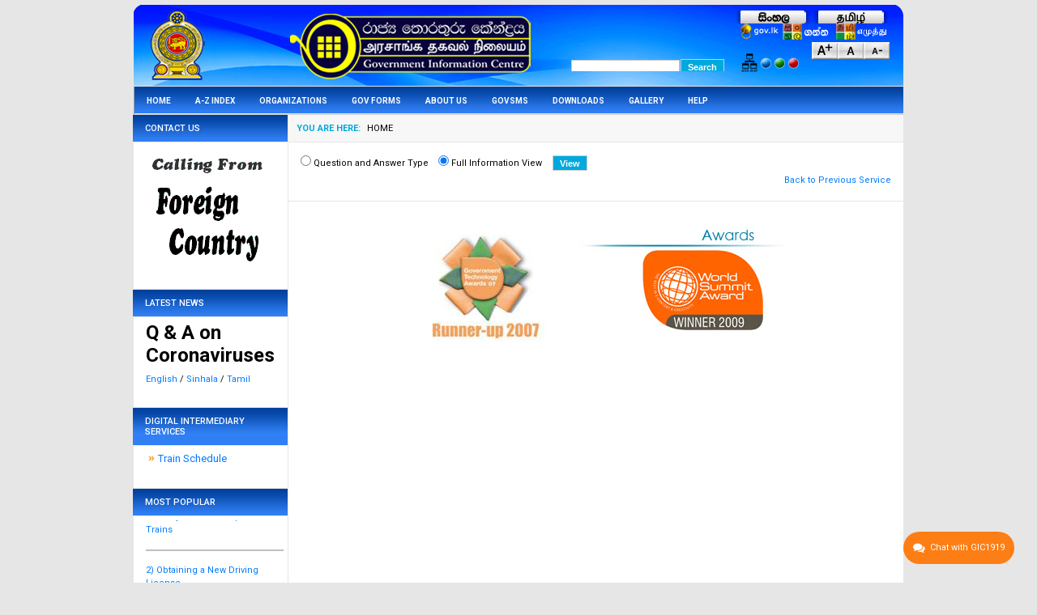

--- FILE ---
content_type: text/html; charset=utf-8
request_url: https://gic.gov.lk/gic/index.php/en/component/info/?id=0&task=info&back=0&pid=2118
body_size: 17305
content:







<!DOCTYPE html PUBLIC "-//W3C//DTD XHTML 1.0 Transitional//EN" "http://www.w3.org/TR/xhtml1/DTD/xhtml1-transitional.dtd">







<html xmlns="http://www.w3.org/1999/xhtml" xml:lang="en-gb" lang="en-gb">








<head>



  <base href="https://gic.gov.lk/gic/index.php/component/info/" />
  <meta http-equiv="content-type" content="text/html; charset=utf-8" />
  <meta name="robots" content="index, follow" />
  <meta name="keywords" content="The Government Information Center, Sri Lanka, SL Info, SRI LANKA, sri lanka, Lanka Information" />
  <meta name="description" content="The Government Information Center" />
  <meta name="generator" content="Joomla! 1.5 - Open Source Content Management" />
  <title>The Government Information Center</title>
  <link href="/gic/templates/jamesolite/favicon.ico" rel="shortcut icon" type="image/x-icon" />
  <link rel="stylesheet" href="/gic/modules/mod_jflanguageselection/tmpl/mod_jflanguageselection.css" type="text/css" />
  <style type="text/css">
    <!--

.osolCaptchaBlock{
	width:100%;
}
.osolCaptchaBlock label{
	
}
.osolCaptchaBlock table td{
	
	text-align:center;
}

    -->
  </style>
  <script type="text/javascript" src="/gic/components/com_jcomments/js/jcomments-v2.1.js?v=2"></script>
  <script type="text/javascript" src="/gic/components/com_jcomments/libraries/joomlatune/ajax.js"></script>
  <script type="text/javascript" src="/gic/media/system/js/mootools.js"></script>
  <script type="text/javascript">
		window.addEvent('domready', function(){ var JTooltips = new Tips($$('.hasTip'), { maxTitleChars: 50, fixed: false}); });</script>
  <!-- AQSG "Simple Scrolling Newsflash" (1.5.4) is used in this page-->
  <!-- AQSG "Simple Scrolling Newsflash" (1.5.4) starts here -->
<link href="https://gic.gov.lk/gic/modules/mod_aqsg_newsflash/css/newsflash.css" rel="stylesheet" type="text/css" />
<!-- AQSG "Simple Scrolling Newsflash" (1.5.4) ends here -->
  <!-- AQSG "Simple Scrolling Newsflash" (1.5.4) starts here -->
<script type="text/javascript" src="https://gic.gov.lk/gic/modules/mod_aqsg_newsflash/js/jscroller2-1.5.js"></script>
<!-- AQSG "Simple Scrolling Newsflash" (1.5.4) ends here -->







<script type="text/javascript" src="https://gic.gov.lk/gic/templates/jamesolite/js/styleswitcher.js"></script>
<link rel="stylesheet" href="https://gic.gov.lk/gic/templates/system/css/system.css" type="text/css" />



<link rel="stylesheet" href="https://gic.gov.lk/gic/templates/system/css/general.css" type="text/css" />






<link rel="stylesheet" href="https://gic.gov.lk/gic/templates/jamesolite/css/template.css" type="text/css" />






<link rel="stylesheet" href="https://gic.gov.lk/gic/templates/jamesolite/css/typo.css" type="text/css" />




<link rel="stylesheet" href="https://gic.gov.lk/gic/templates/jamesolite/css/ja.vm.css" type="text/css" />






<link rel="stylesheet" type="text/css" href="https://gic.gov.lk/gic/templates/jamesolite/css/colors/default.css" title="default" />



<link rel="alternate stylesheet" type="text/css" href="https://gic.gov.lk/gic/templates/jamesolite/css/colors/red.css" title="red" />



<link rel="alternate stylesheet" type="text/css" href="https://gic.gov.lk/gic/templates/jamesolite/css/colors/green.css" title="green" />



<script language="javascript" type="text/javascript">



	var siteurl = 'https://gic.gov.lk/gic/';



	var tmplurl = 'https://gic.gov.lk/gic/templates/jamesolite';



</script>







<script language="javascript" type="text/javascript" src="https://gic.gov.lk/gic/templates/jamesolite/js/ja.script.js"></script>



<!-- js for dragdrop -->







<!-- Menu head -->



			<link href="https://gic.gov.lk/gic/templates/jamesolite/ja_menus/ja_cssmenu/ja.cssmenu.css" rel="stylesheet" type="text/css" />
			<script src="https://gic.gov.lk/gic/templates/jamesolite/ja_menus/ja_cssmenu/ja.cssmenu.js" language="javascript" type="text/javascript"></script>
			






<link href="https://gic.gov.lk/gic/templates/jamesolite/css/colors/default.css" rel="stylesheet" type="text/css" />







<!--[if lte IE 6]>



<style type="text/css">



.clearfix {height: 1%;}



img {border: none;}



</style>



<![endif]-->







<!--[if gte IE 7.0]>



<style type="text/css">



.clearfix {display: inline-block;}



</style>



<![endif]-->










</head>







<body id="bd" class="wide fs2" >



<a name="Top" id="Top"></a>











<div id="ja-wrapper">



<div id="ja-wrapper-inner" class="clearfix">







<!-- BEGIN: HEADER -->



<div id="ja-headerwrap">



<div id="ja-header" class="clearfix">







	


		<h1 class="logo">



			<a href="/gic/index.php" title="The Government Information Center"><span>The Government Information Center</span></a>



		</h1>



	






	


	



	


	<div id="ja-vmcart">



				<div class="moduletable">
					<div id="jflanguageselection"><div class="rawimages"><span><a href="https://gic.gov.lk/gic/index.php/si/component/info/?id=0&amp;task=info&amp;back=0&amp;pid=2118"><img src="/gic/images/si.png" alt="සිංහල " title="සිංහල " /></a></span><span><a href="https://gic.gov.lk/gic/index.php/ta/component/info/?id=0&amp;task=info&amp;back=0&amp;pid=2118"><img src="/gic/images/ta.png" alt="Tamil " title="Tamil " /></a></span></div></div><!--Joom!fish V2.0 (RC)-->
<!-- &copy; 2003-2008 Think Network, released under the GPL. -->
<!-- More information: at http://www.joomfish.net -->		</div>
			<div class="moduletable">
					<a href="http://www.gov.lk" target="_blank">  <img src="/gic/images/gov.png" border="0" alt="gov" height="20" /> </a> <a href="http://siyabas.lk/sinhala_how_to_install.html" target="_blank"> <img src="/gic/images/sinhalaganna.png" border="0" alt="take sinhala" /> </a><a href="http://siyabas.lk/tamil_how_to_install_in_english.html" target="_blank"> <img src="/gic/images/tamilganna.png" border="0" alt="take tamil" />  </a>		</div>
			<div class="moduletable">
					

<script language='javascript' type='text/javascript'>

<!--

defaultSize = 70;

//-->

</script>
<script type="text/javascript" src="/gic/modules/mod_fontsize/js/md_stylechanger.js"></script>



<div id="fontsize">

  <script type="text/javascript">

				//<![CDATA[

					document.write('');

					document.write(' <a href="/gic/index.php" title="Increase size" onclick="changeFontSize(1); return false;" class="larger"><img style="margin:0 padding:0;" src="/gic/modules/mod_fontsize/img/resizer_01.jpg" alt="Increase size" /></a>');



				document.write('<a href="/gic/index.php" title="Reset font size to default" onclick="revertStyles(); return false;" class="reset"><img style="margin:0 padding:0;" src="/gic/modules/mod_fontsize/img/resizer_03.jpg" alt="Reset size" /></a>');

					document.write('<a href="/gic/index.php" title="Decrease size" onclick="changeFontSize(-1); return false;" class="smaller"><img style="margin:0 padding:0;" src="/gic/modules/mod_fontsize/img/resizer_02.jpg" alt="Increase size" /></a>');






	
				//]]>

				</script>

</div>

		</div>
	



	</div>



	




	<div id="ja-search">



		<form action="index.php" method="post">
	<div class="search">
		<input name="searchword" id="mod_search_searchword" maxlength="100" alt="Search" class="inputbox" type="text" size="20" /><input type="submit" value="Search" class="button" onclick="this.form.searchword.focus();"/>	</div>
	<input type="hidden" name="task"   value="search" />
	<input type="hidden" name="option" value="com_search" />
</form>



	</div>






<div id="ja-colorchange">







				<div class="moduletable">
					<div id="td-extools">
			<img src="http://www.gic.gov.lk/gic/images/site_map.png" width="20px" />
			 <img style="cursor: pointer;" src="/gic/images/default.png" title="default style" alt="default style" id="td-tool-defaultstyle" onclick="setActiveStyleSheet('default');return false;"/>
			<img style="cursor: pointer;" src="/gic/images/green.png" title="green style" alt="green style" id="td-tool-greenstyle" onclick="setActiveStyleSheet('green');return false;"/>
			 <img style="cursor: pointer;" src="/gic/images/red.png" title="red style" alt="red style" id="td-tool-redstyle" onclick="setActiveStyleSheet('red');return false;"/>
			 

				<script language="javascript" type="text/javascript" defer="defer">
				//alert("test1");
		var curtool = document.getElementById('td-tool-wide');
		var curcolor = document.getElementById('td-tool-orangecolor');
		</script>
		</div>
		</div>
	







	</div>
	<div id="ja-help">
				<div class="moduletable">
					<div class="advs bannergroup">

<div class="banneritem"><img src="https://gic.gov.lk/gic/images/banners/help-gic.gif" alt="Banner" />	</div>

</div>
		</div>
	
	</div>



























</div>



</div>



<!-- END: HEADER -->







<!-- BEGIN: MAIN NAVIGATION -->



<div id="ja-mainnavwrap">







	





	






	<div id="ja-mainnav">



		<ul id="ja-cssmenu" class="clearfix">
<li ><a href="https://gic.gov.lk/gic/" class="menu-item0 first-item" id="menu11" title="Home"><span class="menu-title">Home</span></a></li> 
<li ><a href="/gic/index.php/en/component/alphaindex/" class="menu-item1" id="menu9" title="A-Z Index"><span class="menu-title">A-Z Index</span></a></li> 
<li ><a href="/gic/index.php/en/component/org/" class="menu-item2" id="menu4" title="Organizations"><span class="menu-title">Organizations</span></a></li> 
<li ><a href="/gic/index.php/en/govforms.html" class="menu-item3" id="menu16" title="Gov Forms"><span class="menu-title">Gov Forms</span></a></li> 
<li ><a href="/gic/index.php/en/about-us.html" class="menu-item4" id="menu24" title="About Us"><span class="menu-title">About Us</span></a></li> 
<li ><a href="/gic/index.php/en/govsms.html" class="menu-item5" id="menu22" title="GovSMS"><span class="menu-title">GovSMS</span></a></li> 
<li class="havechild"><a href="#" class="menu-item6" id="menu35" title="Downloads"><span class="menu-title">Downloads</span></a><ul><li class="havesubchild"><a href="#" class=" first-item" id="menu36" title="GIC Manual Templates"><span class="menu-title">GIC Manual Templates</span></a><ul><li ><a href="http://gic.gov.lk/gic/pdf/GIC_Manual_Template_-_Sinhala_version_0.2.doc" class=" first-item" id="menu37" title="Sinhala Template"><span class="menu-title">Sinhala Template</span></a></li> 
<li ><a href="http://gic.gov.lk/gic/pdf/GIC_Manual_Template_-_English_version_0.2.doc"  id="menu38" title="English Template"><span class="menu-title">English Template</span></a></li> 
<li ><a href="http://gic.gov.lk/gic/pdf/GIC_Manual_Template_-_Tamil_version_0.2.doc" class=" last-item" id="menu39" title="Tamil Template"><span class="menu-title">Tamil Template</span></a></li> 
</ul></li> 
<li class="havesubchild"><a href="#"  id="menu44" title="GIC Annual Reports"><span class="menu-title">GIC Annual Reports</span></a><ul><li ><a href="http://gic.gov.lk/gic/pdf/GIC_ANNUAL_REPORT_2009.pdf" class=" first-item" id="menu45" title="GIC Annual Report 2009"><span class="menu-title">GIC Annual Report 2009</span></a></li> 
<li ><a href="http://gic.gov.lk/gic/pdf/Final_Report_-_Outcome_Evaluation_of_GIC.pdf"  id="menu47" title="Outcome Evaluation Report of GIC 2010"><span class="menu-title">Outcome Evaluation Report of GIC 2010</span></a></li> 
<li ><a href="http://gic.gov.lk/gic/pdf/GIC_Annual_Report_2013.pdf" target="_blank" class=" last-item" id="menu107" title="GIC Annual Report 2013"><span class="menu-title">GIC Annual Report 2013</span></a></li> 
</ul></li> 
<li class="havesubchild"><a href="#"  id="menu48" title="Call Center Statistics"><span class="menu-title">Call Center Statistics</span></a><ul><li ><a href="http://www.gic.gov.lk/gic/files/Government_Information_Center_GIC_(1919)_data_comparison_year_2011 _2012.pdf" target="_blank" class=" first-item" id="menu49" title="Year 2011 / 2012"><span class="menu-title">Year 2011 / 2012</span></a></li> 
<li class="havesubchild"><a href="#" class=" last-item" id="menu101" title="Monthly Performance"><span class="menu-title">Monthly Performance</span></a><ul><li ><a href="http://www.gic.gov.lk/gic/files/Presentation_on_Progress_Jan_Apr_2013.pdf" target="_blank" class=" first-item" id="menu50" title="Progress - January to April 2013"><span class="menu-title">Progress - January to April 2013</span></a></li> 
<li ><a href="http://www.gic.gov.lk/gic/files/Monthly_Performance_Oct_2013.pdf"  id="menu103" title="October 2013"><span class="menu-title">October 2013</span></a></li> 
<li ><a href="http://www.gic.gov.lk/gic/files/monthly_performance_nov_2013.pdf"  id="menu104" title="November 2013"><span class="menu-title">November 2013</span></a></li> 
<li ><a href="http://www.gic.gov.lk/gic/files/monthly_performance_dec_2013.pdf" class=" last-item" id="menu105" title="December 2013"><span class="menu-title">December 2013</span></a></li> 
</ul></li> 
</ul></li> 
<li class="havesubchild"><a href="#"  id="menu106" title="GIC Web Statistics"><span class="menu-title">GIC Web Statistics</span></a><ul><li ><a href="http://www.gic.gov.lk/gic/files/gic_web_2013.pdf" class=" first-item" id="menu102" title="2013"><span class="menu-title">2013</span></a></li> 
</ul></li> 
<li class="havesubchild"><a class=" last-item" id="menu108" title="Right to Information Act"><span class="menu-title">Right to Information Act</span></a><ul><li ><a href="http://gic.gov.lk/gic/images/stories/pdf/rti.pdf" class=" first-item" id="menu109" title="RTI ENG"><span class="menu-title">RTI ENG</span></a></li> 
<li ><a href="http://gic.gov.lk/gic/images/stories/pdf/rti_sin.pdf"  id="menu110" title="RTI SIN"><span class="menu-title">RTI SIN</span></a></li> 
<li ><a href="http://gic.gov.lk/gic/images/stories/pdf/rti_tam.pdf" class=" last-item" id="menu111" title="RTI TAM"><span class="menu-title">RTI TAM</span></a></li> 
</ul></li> 
</ul></li> 
<li class="havechild"><a href="#" class="menu-item7" id="menu32" title="Gallery"><span class="menu-title">Gallery</span></a><ul><li ><a href="/gic/index.php/en/gallery/picturegallery.html" class=" first-item" id="menu33" title="Picture Gallery"><span class="menu-title">Picture Gallery</span></a></li> 
<li ><a href="/gic/index.php/en.html?Itemid=34&amp;option="  id="menu34" title="Video Gallery"><span class="menu-title">Video Gallery</span></a></li> 
<li ><a href="/gic/index.php/en/gallery/audiogallery.html" class=" last-item" id="menu43" title="Audio Gallery"><span class="menu-title">Audio Gallery</span></a></li> 
</ul></li> 
<li ><a href="/gic/index.php/en/help.html" class="menu-item8 last-item" id="menu23" title="Help"><span class="menu-title">Help</span></a></li> 
</ul>


	</div>







</div>



<!-- END: MAIN NAVIGATION -->







<div id="ja-containerwrap">



<div id="ja-container" class="clearfix">







	<!-- BEGIN: CONTENT -->



	<div id="ja-mainbody" class="clearfix">







		



		



		


		



		


		



		


		



		


		<div id="ja-pathway">



			<strong>YOU ARE HERE:</strong><span class="breadcrumbs pathway">
Home</span>




		</div>



		


		



    


		<div id="ja-content" class="clearfix">



						<form action="index.php" method="get" id="qaoption" name="qaoption">
				<table>
											<tr>
							<td>
							<input type="radio" value="qa" name="qaview" id="qa1" />
							Question and Answer Type							</td>
							<td width="10"></td>
							<td>
							<input type="radio" value="info" name="qaview" id="qa2" checked="checked"/>
							Full Information View			  				</td>
							<td width="10"></td>
							<td>	<input type="submit"  class="button" id="button" value="View" /></td>
						</tr>
						
										
				</table>
				
				<input type="hidden" name="serv_id" value="" />
				<input type="hidden" name="id" value="" />
				<input type="hidden" name="task" value="viewQa" />
				<input type="hidden" name="option" value="com_info" />
			
				<table>
				<tr>
				<td width="100%" ><br/>	</td>
				</tr>
				</table>
				
</form>
						
		        <link rel="stylesheet" type="text/css" href="/gic/components/com_org/css/tabs_slides.css" />
	<script src="/gic/components/com_org/js/tabs_slides_opt_loader.js" type="text/javascript"></script>
	<script src="/gic/components/com_org/js/tabs_slides_comp.js" type="text/javascript"></script>
	<script src="/gic/components/com_org/js/tabs_slides_def_loader.js" type="text/javascript"></script>
	<script src="/gic/components/com_org/js/tabs_slides.js" type="text/javascript"></script>

        <script language="JavaScript" type="text/javascript">
<!--
function doWin(){
var orig_div_cont=document.getElementById("jf_content_print").innerHTML;
var orig_div_title=document.getElementById("title").innerHTML;

var myWin=window.open("","myWin","menubar,scrollbars,left=30px,top=40px,height=400px,width=800px");
myWin.document.write('<!DOCTYPE HTML PUBLIC "-//W3C//DTD HTML 4.01//EN""http://www.w3.org/TR/html4/strict.dtd"><span  style="font-size:20px; background-color:#CCCCCC;"><strong>'+
'<html><head>  <title>Print Preview</title></head><body>'+
orig_div_title+'</strong></span><div align="right"><a href="#" onclick="window.print();return false;" title="Print"><img src="/gic/images/printbutton.png" alt="print"/></a></div>'+'<br /><div id="dest_div"></div></body></html>');
myWin.document.close();
myWin.document.getElementById("dest_div").innerHTML+=orig_div_cont;
}
function doemail(){
var orig_div_cont=document.getElementById("jf_content_print").innerHTML;
var orig_div_title=document.getElementById("title").innerHTML;

var myWin=window.open("","myWin","menubar,scrollbars,left=30px,top=40px,height=400px,width=500px");
myWin.document.write('<!DOCTYPE HTML PUBLIC "-//W3C//DTD HTML 4.01//EN""http://www.w3.org/TR/html4/strict.dtd">'+
'<html><head><title>Email</title></head><body style="background-color: #C4ECFF;">'+
'<form action="index.php" name="mailtoForm" method="post"><div id="dest_div"><div class="componentheading"><span  style="font-size:16px; color: #990066;"><strong>'+orig_div_title+'</strong></span><span  style="font-size:20px; background-color:#CCCCCC;">Email This Link To a Friend	</span></div><p>E-mail To:<br><input name="mailto" class="inputbox" size="25" value="" type="text"></p><p>Sender:<br><input name="sender" class="inputbox" value="" size="25" type="text"></p><p>Your Email;<br><input name="from" class="inputbox" value="" size="25" type="text"></p><p>Subject:<br><input name="subject" class="inputbox" value="" size="25" type="text"></p><p><button class="button" onclick="return submitbutton(\'send\');">Send</button><button class="button" onclick="window.close();return false;">Cancle</button></p></div></div></form></body></html>');
myWin.document.close();
//myWin.document.getElementById("dest_div").innerHTML+=orig_div_cont;
}
//-->
<!--
function submitbutton(pressbutton) {
	    var form = document.mailtoForm;

		// do field validation
		if (form.mailto.value == "" || form.from.value == "") {
			alert( 'Please provide a valid e-mail address.' );
			return false;
		}
		form.submit();
	}
-->


</script>
					<div align="right">
			<a href="/gic/index.php/en/component/info/?id=2118&amp;back=0&amp;task=info">Back to Previous Service</a>			</div>
				<table>
	<tr><td>
		</td></tr>
	</table>
	<table width="100%">

		</table>

	



		</div>



		






		


		<!-- BEGIN: BANNER -->



		<div id="ja-banner">



			<table width="100%"><tbody>
<tr align="left"><td style="text-shadow:#999999; font-size:110%;">
  <div align="center" style="font-weight:bold">
      </div></td>
</tr>
<tr>

	<td align="center"><img src="/gic/modules/mod_footerimage/en.jpg" alt="ICTA Awards" border="0" usemap="#Map"/>	</td>
	</tr>
</tbody></table>

<map name="Map" id="Map"><area shape="rect" coords="307,35,459,136" href="http://www.wsis-award.org/winners/winners.wbp?year=2009" target="_blank" />
</map>



		</div>



		<!-- END: BANNER -->



		


		



	  <!-- BEGIN: JAZIN -->



    <div id="jazin-fp">



    	



    </div>



    <!-- END: JAZIN -->



		



		






	</div>



	<!-- END: CONTENT -->







	


	<!-- BEGIN: COLUMN -->



	<div id="ja-col">



				<div class="moduletable">
					<h3>Contact Us</h3>
					<p><img src="/gic/images/stories/gic new gif.gif" alt="" /></p>		</div>
			<div class="moduletable">
					<h3>Latest News</h3>
					<h4><span style="color: rgb(0, 0, 0);"><b>Q &amp; A on Coronaviruses</b></span></h4>
<p><a href="http://gic.gov.lk/gic/images/stories/pdf/ncov_english.pdf " target="_blank">English</a> / <a href="http://gic.gov.lk/gic/images/stories/pdf/ncov_sinhala.pdf" target="_blank">Sinhala</a> / <a href="http://gic.gov.lk/gic/images/stories/pdf/ncov_tamil.pdf" target="_blank">Tamil</a></p>		</div>
			<div class="moduletable">
					<h3>Digital Intermediary Services</h3>
					<table width="196" cellspacing="2" cellpadding="0" border="0">
    <tbody>
        <!--<tr>
            <td width="3">&nbsp;</td>
            <td width="12" style="font-family: Verdana,Arial,Helvetica,sans-serif; color: rgb(255, 153, 0); font-weight: bold; font-size: 14px;">&raquo;</td>
            <td width="173"><a href="/gic/index.php/en/component/findnearest/">Grama Niladari</a></td>
        </tr>
        <tr>
            <td width="3">&nbsp;</td>
            <td width="12" style="font-family: Verdana,Arial,Helvetica,sans-serif; color: rgb(255, 153, 0); font-weight: bold; font-size: 14px;">&raquo;</td>
            <td width="173"><a href="http://www.pubad.gov.lk/web/index.php?option=com_findnearest&Itemid=75&lang=en"><span style="font-size: small;">Grama Niladari</span></a></td>-->                  <!--<tr>
            <td width="3">&nbsp;</td>
            <td width="12" style="font-family: Verdana,Arial,Helvetica,sans-serif; color: rgb(255, 153, 0); font-weight: bold; font-size: 14px;">&raquo;</td>
            <td width="173"><a href="/gic/index.php/en/component/content/4.html">Medical Health Officer</a></td>
        </tr> -->         <!--<tr>
            <td width="3">&nbsp;</td>
            <td width="12" style="font-family: Verdana,Arial,Helvetica,sans-serif; color: rgb(255, 153, 0); font-weight: bold; font-size: 14px;">&raquo;</td>
            <td width="173"><a href="/gic/index.php/en/component/findnearest/?task=moh"><span style="font-size: small;">Medical Health Officer</span></a></td>
        </tr>
        <tr>
            <td>&nbsp;</td>
            <td><span style="font-family: Verdana,Arial,Helvetica,sans-serif; color: rgb(255, 153, 0); font-weight: bold; font-size: 14px;">&raquo;</span></td>
            <td width="173"><a href="/gic/index.php/en/component/findnearest/?task=phi"><span style="font-size: small;">Public Health Inspector</span></a></td>
        </tr>
        <tr>
            <td>&nbsp;</td>
            <td><span style="font-family: Verdana,Arial,Helvetica,sans-serif; color: rgb(255, 153, 0); font-weight: bold; font-size: 14px;">&raquo;</span></td>
            <td width="173"><a href="/gic/index.php/en/component/findnearest/?task=phm"><span style="font-size: small;">Public Health Midwife</span></a></td>
        </tr>
        <tr>
            <td width="3">&nbsp;</td>
            <td width="12" style="font-family: Verdana,Arial,Helvetica,sans-serif; color: rgb(255, 153, 0); font-weight: bold; font-size: 14px;">&raquo;</td>
            <td width="173"><a href="/gic/index.php/en/component/findnearest/?task=police"><span style="font-size: small;">Police Station</span></a></td>
        </tr> -->
        <tr>
            <td width="3">&nbsp;</td>
            <td width="12" style="font-family: Verdana,Arial,Helvetica,sans-serif; color: rgb(255, 153, 0); font-weight: bold; font-size: 14px;">&raquo;</td>
            <td width="173"><a href="http://www.eservices.railway.gov.lk/schedule/"><span style="font-size: small;">Train Schedule</span></a></td>
        </tr>
        <tr>
            <td>&nbsp;</td>
            <td>&nbsp;</td>
            <td width="173">&nbsp;</td>
        </tr>
    </tbody>
</table>		</div>
			<div class="moduletable">
					<h3>Most Popular</h3>
					<!-- AQSG "Simple Scrolling Newsflash" (1.5.4) starts here -->
<div style="overflow: hidden; position: relative; width: 170px; height: 200px;" id="scroller_container">
	<div style="position: absolute;" class="jscroller2_up jscroller2_speed-20 jscroller2_mousemove">
<a href="/gic/index.php/en/component/info/?id=432&amp;task=info">1) Reservation of Seats in Intercity and other Express Trains</a><hr/><a href="/gic/index.php/en/component/info/?id=390&amp;task=info">2) Obtaining a New Driving License</a><hr/><a href="/gic/index.php/en/component/info/?id=413&amp;task=info">3) Registration of Transfer of Motor Vehicle</a><hr/><a href="/gic/index.php/en/component/info/?id=367&amp;task=info">4) Obtain a Certified Copy of the Certificate of Marriage</a><hr/><a href="/gic/index.php/en/component/info/?id=355&amp;task=info">5) Obtain a Certified Copy of the Certificate of Birth</a><hr/><a href="/gic/index.php/en/component/info/?id=432&amp;task=info">1) Reservation of Seats in Intercity and other Express Trains</a><hr/><a href="/gic/index.php/en/component/info/?id=390&amp;task=info">2) Obtaining a New Driving License</a><hr/><a href="/gic/index.php/en/component/info/?id=413&amp;task=info">3) Registration of Transfer of Motor Vehicle</a><hr/><a href="/gic/index.php/en/component/info/?id=367&amp;task=info">4) Obtain a Certified Copy of the Certificate of Marriage</a><hr/><a href="/gic/index.php/en/component/info/?id=355&amp;task=info">5) Obtain a Certified Copy of the Certificate of Birth</a><hr/><a href="/gic/index.php/en/component/info/?id=432&amp;task=info">1) Reservation of Seats in Intercity and other Express Trains</a><hr/><a href="/gic/index.php/en/component/info/?id=390&amp;task=info">2) Obtaining a New Driving License</a><hr/><a href="/gic/index.php/en/component/info/?id=413&amp;task=info">3) Registration of Transfer of Motor Vehicle</a><hr/><a href="/gic/index.php/en/component/info/?id=367&amp;task=info">4) Obtain a Certified Copy of the Certificate of Marriage</a><hr/><a href="/gic/index.php/en/component/info/?id=355&amp;task=info">5) Obtain a Certified Copy of the Certificate of Birth</a><hr/><a href="/gic/index.php/en/component/info/?id=432&amp;task=info">1) Reservation of Seats in Intercity and other Express Trains</a><hr/><a href="/gic/index.php/en/component/info/?id=390&amp;task=info">2) Obtaining a New Driving License</a><hr/><a href="/gic/index.php/en/component/info/?id=413&amp;task=info">3) Registration of Transfer of Motor Vehicle</a><hr/><a href="/gic/index.php/en/component/info/?id=367&amp;task=info">4) Obtain a Certified Copy of the Certificate of Marriage</a><hr/><a href="/gic/index.php/en/component/info/?id=355&amp;task=info">5) Obtain a Certified Copy of the Certificate of Birth</a><hr/><a href="/gic/index.php/en/component/info/?id=432&amp;task=info">1) Reservation of Seats in Intercity and other Express Trains</a><hr/><a href="/gic/index.php/en/component/info/?id=390&amp;task=info">2) Obtaining a New Driving License</a><hr/><a href="/gic/index.php/en/component/info/?id=413&amp;task=info">3) Registration of Transfer of Motor Vehicle</a><hr/><a href="/gic/index.php/en/component/info/?id=367&amp;task=info">4) Obtain a Certified Copy of the Certificate of Marriage</a><hr/><a href="/gic/index.php/en/component/info/?id=355&amp;task=info">5) Obtain a Certified Copy of the Certificate of Birth</a><hr/>	</div>
</div>
<!-- AQSG "Simple Scrolling Newsflash" (1.5.4) ends here -->
		</div>
			<div class="moduletable">
					<h3>What's New</h3>
					<ul><li><a href="/gic/index.php/en/component/info/?id=2451&amp;task=info">Business Visa</a><br/></li><li><a href="/gic/index.php/en/component/info/?id=2452&amp;task=info">Transit Visa</a><br/></li><li><a href="/gic/index.php/en/component/info/?id=2449&amp;task=info">Tourist Visa</a><br/></li></ul>		</div>
			<div class="moduletable">
					<h3>Reports</h3>
					<ul>
    <li><a href="http://gic.gov.lk/gic/images/stories/pdf/call_summary.pdf">Monthly Call Summary</a></li>
    <li><a href="http://gic.gov.lk/gic/images/stories/pdf/monthly_total_calls_volume.pdf">Monthly Total Calls Volume Language Wise</a></li>
    <li><a href="http://gic.gov.lk/gic/images/stories/pdf/weekly_call_average_report_30-12-2019 to 08-03-2020.xls">Weekly Calls Average Report 2020</a></li>
    <li><a href="https://drive.google.com/drive/folders/1uLqJ1lBQclfivzf0fYojEtArYl7EWUkG?usp=sharing">GIC Call Center Statistics</a></li>
    <li><a href="http://gic.gov.lk/gic/images/stories/pdf/gic_statistics_april_2022.pdf" target="_blank">Monthly Call Summary - April 2022</a></li>
    <li><a href="http://gic.gov.lk/gic/images/stories/pdf/gic_statistics_may_2022.pdf" target="_blank">Monthly Call Summary - May 2022</a></li>
</ul>		</div>
			<div class="moduletable">
					<h3>Stay Connected</h3>
					<table style="width: 149px; height: 38px;" cellspacing="1" cellpadding="1" border="0">
    <tbody>
        <tr>
            <td style="text-align: center;"><a href="https://www.facebook.com/GovInfo1919/" target="_blank"><img src="/gic/images/Stay%20Connected/fb.png" style="width: 30px; height: 30px;" alt="" /></a></td>
            <td>&nbsp;</td>
            <td style="text-align: center;"><a href="http://twitter.com/gic1919" target="_blank"><img src="/gic/images/Stay%20Connected/tw.png" style="width: 30px; height: 30px;" alt="" /></a></td>
            <td>&nbsp;</td>
            <td style="text-align: center;"><a href="http://lk.linkedin.com/in/gic1919" target="_blank"><img src="/gic/images/Stay%20Connected/linkedin.jpg" style="width: 30px; height: 30px;" alt="" /></a></td>
            <td>&nbsp;</td>
            <td style="text-align: center;"><a href="http://www.youtube.com/gic1919" target="_blank"><img src="/gic/images/Stay%20Connected/yt.jpg" style="width: 30px; height: 30px;" alt="" /></a></td>
        </tr>
    </tbody>
</table>		</div>
			<div class="moduletable">
					<div align="left">
Last Update : 2026-01-13</div>
		</div>
			<div class="moduletable">
					<script language="JavaScript" type= "text/javascript" src="https://gic.gov.lk/gic/modules/mod_bookmarkus/bookmark_us.js"></script><img src="https://gic.gov.lk/gic/modules/mod_bookmarkus/bookmark_site.gif" align="middle" alt="" />&nbsp;<script type="text/javascript"> displayLink("1","https://gic.gov.lk/gic/","The Government Information Center","Bookmark Website"); </script><br />
		</div>
			<div class="moduletable">
					
<div style="width: 100%;" class="">


			
		 
         	
                                    <div style="width: 186px; height: 31px; margin-left: auto; margin-right: auto;">
            
            <div style="width: 75px; height: 25px; margin-right: 5px; float: left;">
            	<a href="http://validator.w3.org/check?uri=referer" target="_blank" >
            	<img style="border: 0; width: 70px; height: 25px;" src="/gic/images/valid-xhtml10.png" alt="Valid XHTML 1.0"  class="" />
            
         		</a>   
    		</div>
	
    		<div style="width: 75px; margin-left: 5px; height:25px; float: left;">
            	<a href="http://jigsaw.w3.org/css-validator/check/referer" target="_blank" >
      			<img style="border: 0; width: 70px; height: 25px;" src="/gic/images/vcss.gif" class="" alt="Valid CSS!" />
   				</a>
			</div>     	
   
   			</div>
			
	



</div>































		</div>
			<div class="moduletable">
					
<div><div>Number of visitors:</div><div style="text-align: left;"><img src="https://gic.gov.lk/gic/modules/mod_vvisit_counter/images/digit_counter/default/0.png" style="margin:0; border:0; " alt="mod_vvisit_counter" title="Vinaora Visitors Counter" /><img src="https://gic.gov.lk/gic/modules/mod_vvisit_counter/images/digit_counter/default/4.png" style="margin:0; border:0; " alt="mod_vvisit_counter" title="Vinaora Visitors Counter" /><img src="https://gic.gov.lk/gic/modules/mod_vvisit_counter/images/digit_counter/default/1.png" style="margin:0; border:0; " alt="mod_vvisit_counter" title="Vinaora Visitors Counter" /><img src="https://gic.gov.lk/gic/modules/mod_vvisit_counter/images/digit_counter/default/1.png" style="margin:0; border:0; " alt="mod_vvisit_counter" title="Vinaora Visitors Counter" /><img src="https://gic.gov.lk/gic/modules/mod_vvisit_counter/images/digit_counter/default/8.png" style="margin:0; border:0; " alt="mod_vvisit_counter" title="Vinaora Visitors Counter" /><img src="https://gic.gov.lk/gic/modules/mod_vvisit_counter/images/digit_counter/default/1.png" style="margin:0; border:0; " alt="mod_vvisit_counter" title="Vinaora Visitors Counter" /><img src="https://gic.gov.lk/gic/modules/mod_vvisit_counter/images/digit_counter/default/9.png" style="margin:0; border:0; " alt="mod_vvisit_counter" title="Vinaora Visitors Counter" /><img src="https://gic.gov.lk/gic/modules/mod_vvisit_counter/images/digit_counter/default/0.png" style="margin:0; border:0; " alt="mod_vvisit_counter" title="Vinaora Visitors Counter" /><img src="https://gic.gov.lk/gic/modules/mod_vvisit_counter/images/digit_counter/default/6.png" style="margin:0; border:0; " alt="mod_vvisit_counter" title="Vinaora Visitors Counter" /></div><div style="text-align: left;">Online Now   : 157<br /></div>		</div>
			<div class="moduletable">
					<table width="100" cellspacing="1" cellpadding="1" border="0">
    <tbody>
        <tr>
            <td style="text-align: center;"><a href="http://docs.google.com/leaf?id=0Byrl27-oaohXZGIwYjUyNTMtOWZmYy00ZjZhLWI1ZDItM2ExNDJjNzlhMzg0&amp;hl=en_GB"><img alt="" src="/gic/images/Stay%20Connected/logo-google-docs.png" width="40" height="40" /></a></td>
            <td>&nbsp;</td>
            <td style="text-align: center;"><a href="https://docs.google.com/spreadsheets/d/1b7f7gKTQLIiQNhuwAsnaZn2O-6FRu4qOstBVq_rR4ss/edit#gid=0" target="_blank"><img src="/gic/images/contact-persons.jpg" alt="" width="40" height="40" /></a></td>
            <td>&nbsp;</td>
            <td style="text-align: center;"><a href="http://www.google.com/analytics/settings/?et=reset&amp;hl=en_uk&amp;et=reset&amp;hl=en-GB"><img src="/gic/images/Stay%20Connected/google-analytics-logo.png" style="width: 35px; height: 40px;" alt="" /></a></td>
        </tr>
    </tbody>
</table>		</div>
	



		



	</div><br />



	<!-- END: COLUMN -->



	






</div></div>







<!-- BEGIN: FOOTER -->



<div id="ja-footerwrap">



<div id="ja-footer" class="clearfix">







	<div class="sublogo">



		<a href="/gic/index.php" title="The Government Information Center"><span>The Government Information Center</span></a>



	</div>







	<div class="copyright">



		<table width="100%"><tbody>
<tr align="left"><td style="color: #ffffff"><a href="/gic/index.php/en/help.html">HELP</a>&nbsp;&nbsp;&nbsp;<a href="/gic/index.php/en/component/contact/3-icta/1-government-infomation-center.html">CONTACT US</a></td></tr>
<tr align="left">
<td style="color: #ffffff">&copy; COPYRIGHT 2009 GIC (ALL RIGHTS RESERVED)<br/>DEVELOPED IN ASSOCIATION WITH ICTA</td>
	<td align="right">
		<a href="http://gic.gov.lk/gic/#" target="_blank"><img src="/gic/images/stories/precedentoffice.jpg" alt="President_Office"/></a>&nbsp;
	<a href="http://www.icta.lk" target="_blank"><img src="/gic/images/stories/icta.jpg" alt="ICTA"/></a>&nbsp;
	<a href="http://www.esrilanka.lk" target="_blank"><img src="/gic/images/stories/esrilanka.jpg" alt="E-SriLanka"/></a>&nbsp;
	<a href="http://www.nenasala.lk" target="_blank"><img src="/gic/images/stories/nenasala.jpg" alt="Nenasala"/></a>
	</td>
	<td width="30px"></td>
</tr>
</tbody></table>



		



	</div>



	



	<div class="foot-rss">



		



	</div>







</div>



</div>



<!-- END: FOOTER -->







</div>



</div>











<script type="text/javascript" defer="defer">



	addSpanToTitle();



</script>



</div>







<script type="text/javascript">

  var _gaq = _gaq || [];
  _gaq.push(['_setAccount', 'UA-15553222-1']);
  _gaq.push(['_trackPageview']);

  (function() {
    var ga = document.createElement('script'); ga.type = 'text/javascript'; ga.async = true;
    ga.src = ('https:' == document.location.protocol ? 'https://ssl' : 'http://www') + '.google-analytics.com/ga.js';
    var s = document.getElementsByTagName('script')[0]; s.parentNode.insertBefore(ga, s);
  })();

</script>








</body>


<script type="text/javascript">

    var isIE10 = false;
      /*@cc_on
          if (/^11/.test(@_jscript_version)) {
              isIE10 = true;
          }
      @*/
    /*
      if(!isIE10){
    var div = document.createElement("div");
    var width = '300px';
    var height = '600px';
    if(isMobile()){
        width = '100%';
        height = '100%';
    
    }
    document.getElementsByTagName('body')[0].appendChild(div);
    div.outerHTML = "<div id='botDiv' style='border-radius:15px; height: 38px; position: fixed; bottom: 0;right:0; z-index: 1000; background-color: #fff'><div id='botTitleBar' style='height: 38px; width: "+width+"; position:fixed; cursor: pointer;'></div><iframe width='"+width+"' height="+height+" frameBorder=\"0\" src='https://mtdigicbotdev.azurewebsites.net/'></iframe></div>"; 

    document.querySelector('body').addEventListener('click', function (e) {
        e.target.matches = e.target.matches || e.target.msMatchesSelector;
        if (e.target.matches('#botTitleBar')) { 
            var botDiv = document.querySelector('#botDiv'); 
            botDiv.style.height = botDiv.style.height == height ? '38px' : height;
        };
    });
      }
    function isMobile() {
   if(window.innerWidth <= 1136 && window.innerHeight <= 640 ||/Android|webOS|iPhone|iPad|iPod|BlackBerry|IEMobile|Opera Mini/i.test(navigator.userAgent)) {
      // document.write("<h1>Mobile User</h1>");
     return true;
   } else {
     return false;
   }
    }*/
</script>


<!DOCTYPE html>

<head>
    <link rel="stylesheet" href="https://cdnjs.cloudflare.com/ajax/libs/font-awesome/4.7.0/css/font-awesome.min.css">
    <link href="https://cdnjs.cloudflare.com/ajax/libs/font-awesome/5.15.1/css/all.min.css" rel="stylesheet"/>
    <link href="https://fonts.googleapis.com/css?family=Roboto:300,400,500,700&display=swap" rel="stylesheet"/>
    <link href="https://cdnjs.cloudflare.com/ajax/libs/mdb-ui-kit/3.10.2/mdb.min.css" rel="stylesheet"/>
    <link rel="stylesheet" href="https://cdnjs.cloudflare.com/ajax/libs/font-awesome/4.7.0/css/font-awesome.min.css">
    <script src="https://cdn.socket.io/4.0.1/socket.io.min.js" integrity="sha384-LzhRnpGmQP+lOvWruF/lgkcqD+WDVt9fU3H4BWmwP5u5LTmkUGafMcpZKNObVMLU" crossorigin="anonymous"></script>
    <script type="text/javascript" src="https://cdnjs.cloudflare.com/ajax/libs/mdb-ui-kit/3.10.2/mdb.min.js"></script>
    <link rel="stylesheet" href="/gic/templates/jamesolite/icta-chat/css/web_chat.css">
    <script src="https://code.jquery.com/jquery-3.6.0.js" integrity="sha256-H+K7U5CnXl1h5ywQfKtSj8PCmoN9aaq30gDh27Xc0jk=" crossorigin="anonymous"></script>
    <link rel="stylesheet" href="https://maxcdn.bootstrapcdn.com/bootstrap/4.0.0/css/bootstrap.min.css" integrity="sha384-Gn5384xqQ1aoWXA+058RXPxPg6fy4IWvTNh0E263XmFcJlSAwiGgFAW/dAiS6JXm" crossorigin="anonymous">
</head>
<body>

<button class="open-button" onclick="openForm()"><i class="fa fa-comments fa-lg" area-hidden="true"></i>&nbsp&nbspChat with GIC1919</button>

<div class="login_form" id="login_form">
    <div id="join_div" class="join_div">
        <div class="row">
            <div class="chat_close">
                <span id="close" onclick="closeForm()" class="close">&times;</span>
                <p class="welcome"></p>
                <p class="login_time"></p>
            </div>
        </div>
        <div class="row">
            <div class="col-sm-12 col-md-12 col-lg-12">
                <div id="chat_header" class="chat_header">
                    <img class="chat_image" id="chat_image" src="/gic/templates/jamesolite/icta-chat/images/new_logo.png" alt="">
                </div>
            </div>
        </div>
        <div class="row">
            <div class="col-sm-12 col-md-12 col-lg-12">
                <div id="chat_body" class="chat_body h-custom">
                    <form>
                        <p class="head_message">Please provide following details</p>
                        <div id="empty_error" class="empty_error mb-2">
                            <span class="error_msg">Please Fill Empty Fields</span>
                        </div>
                        <div id="number_error" class="number_error mb-2">
                            <span class="error_msg">Invalid Contact Number</span>
                        </div>
                        <div id="name_error" class="number_error mb-2">
                            <span class="error_msg">Name can contain only letters</span>
                        </div>
                        <div class="form-outline mb-3">
                            <input type="text" maxlength="20" id="input_name" autocomplete="nope" class="form-control form-control input_name"
                                   placeholder="Enter your name" />
                            <label class="form-label" for="input_name">Name</label>
                        </div>
                        <div class="form-outline mb-3">
                            <input type="text" maxlength="10" id="input_number" autocomplete="nope" class="form-control form-control input_number"
                                   placeholder="0XXXXXXXXX" />
                            <label class="form-label" for="input_number">Contact Number</label>
                        </div>
                        <div class="form-outline mb-2">
                            <select id="district" class="browser-default custom-select">
                                <option selected value="">Select District</option>
                                <option value="Ampara">Ampara</option>
                                <option value="Anuradhapura">Anuradhapura</option>
                                <option value="Badulla">Badulla</option>
                                <option value="Batticaloa">Batticaloa</option>
                                <option value="Colombo">Colombo</option>
                                <option value="Galle">Galle</option>
                                <option value="Gampaha">Gampaha</option>
                                <option value="Hambantota">Hambantota</option>
                                <option value="Jaffna">Jaffna</option>
                                <option value="Kalutara">Kalutara</option>
                                <option value="Kandy">Kandy</option>
                                <option value="Kegalle">Kegalle</option>
                                <option value="Kilinochchi">Kilinochchi</option>
                                <option value="Kurunegala">Kurunegala</option>
                                <option value="Mannar">Mannar</option>
                                <option value="Matale">Matale</option>
                                <option value="Matara">Matara</option>
                                <option value="Moneragala">Moneragala</option>
                                <option value="Mullaitivu">Mullaitivu</option>
                                <option value="Nuwara Eliya">Nuwara Eliya</option>
                                <option value="Polonnaruwa">Polonnaruwa</option>
                                <option value="Puttalam">Puttalam</option>
                                <option value="Ratnapura">Ratnapura</option>
                                <option value="Trincomalee">Trincomalee</option>
                                <option value="Vavuniya">Vavuniya</option>
                                <option value="Other">Other</option>
                            </select>
                        </div>
                        <div class="text-center text-lg-start mt-2 pt-2">
                            <button onclick="join_chat()" type="button" class="btn" style="padding-left: 2.5rem; padding-right: 2.5rem; background-color: #fd7e14; color: white; width: 100%">JOIN</button>
                        </div>
                        <div class="disclaimer text-center mt-4">
                            <button type="button" class="btn btn-outline-light btn-sm" data-mdb-toggle="modal" data-mdb-target="#disclaimer_modal" style="color: black; font-size: 12px; cursor: pointer">
                                Disclaimer
                            </button>
                        </div>
                    </form>
                </div>
            </div>
        </div>
    </div>
</div>

<div class="chat_form" id="chat_form">
    <div id="chat_div" class="chat_div">
        <div class="row">
            <div class="chat_close">
                <span id="close" onclick="closeForm()" class="close">&times;</span>
                <button type="button" id="end_chat_session_btn" class="btn btn-secondary  end_chat_session" onclick="end_chat_session()">End Chat Session </button>
                <p class="chat_name" id="chat_name"></p>
                <input type="hidden" id="to_sender" value=""/>
                <input type="hidden" id="selected_lan" value=""/>
                <input type="hidden" id="automated_array_detail">
                <input type="hidden" id="lvl_one">
                <input type="hidden" id="lvl_two">
                <input type="hidden" id="lvl_thr">
                <input type="hidden" id="connect_agent_status">
                <input type="hidden" id="satisfaction">
            </div>
        </div>
        <div class="row">
            <div id="chat_area" class="chat_area">

            </div>
        </div>
        <div id="empty_message" class="number_error mb-2">
            <span class="error_msg">Message can't be empty</span>
        </div>
        <div class="row">
            <div id="chat_input" class="chat_input">
                <div id="chat_inside" class="chat_inside">
                    <input type="text" maxlength="200" id="input_msg" autocomplete="nope" class="input_msg" placeholder="Your Message....."/>
                    <i class="fa fa-paper-plane" onclick="send_message()" id="send_button"></i>
                </div>
            </div>
        </div>
    </div>
</div>

<div class="modal fade" id="disclaimer_modal" tabindex="-1" aria-labelledby="exampleModalLabel" aria-hidden="true">
    <div class="modal-dialog modal-dialog-centered modal-lg">
        <div class="modal-content">
            <div class="modal-header">
                <h5 class="modal-title" id="exampleModalLabel">DISCLAIMER</h5>
                <button type="button" class="btn-close" data-mdb-dismiss="modal" aria-label="Close"></button>
            </div>
            <div class="modal-body">
                <p>
                    ඔබ මේ සම්බන්ධව සිටින්නේ රාජ්‍ය තොරතුරු කෙන්ද්‍රය සමගයි. තොරතුරු දැනගැනීම ඔබසතු අයිතියකි. රාජ්‍ය තොරතුරු කේන්ද්‍රය ඔබට අවශ්‍ය රජයේ නිල තොරතුරු  ලබාදීමට උපරිම ලෙස ක්‍රියා කරයි.
                    කරුණාකර ඔබගේ නම, දිස්ත්‍රික්කය සහ සම්බන්ධතා අංකය ලබා දී අපගේ නියෝජිතයෙකු ඔබ හා සම්බන්ධ වන තෙක් කාරුණිකව රැඳී සිටින්න.
                </p>
                <br>
                <p>
                    அரசாங்க தகவல் நிலையத்திற்கு (GIC) வரவேற்கிறோம். அரசாங்க தகவல்களை அணுகுவது உங்கள் உரிமை. தங்களுக்கு தேவையான அதிகாரப்பூர்வ அரசாங்க தகவல்களை செயல்திறனுடன் வழங்குவோம்.
                </p>
                <br>
                <p>
                    Welcome to the Government Information Center (GIC). It’s your right to have access to Government Information.
                    We strive our best to cater your information needs as GIC. Please provide your name,
                    District & Contact number and kindly wait until one of our Agents get in touch with you.
                </p>
            </div>
            <div class="modal-footer">
                <button  type="button" class="btn" data-mdb-dismiss="modal" style="float:right ; background-color: #fd7e14; color: white;">ok</button>
            </div>
        </div>
    </div>
</div>

<script>

    setInterval(checkSession, 300000);
    function checkSession() {

        const number = localStorage.getItem('chat_token');
        const name = localStorage.getItem('chat_name');

        const initial_time = localStorage.getItem('initial_time');
        const get_date = new Date();
        const timestamp = Date.parse(get_date);

        if(number && name) {

            if ((initial_time < timestamp) || !initial_time) {

                document.getElementById("login_form").style.display = "none";
                document.getElementById("chat_form").style.display = "none";
                document.getElementById("chat_input").style.display = "none";
                localStorage.removeItem('initial_time');
                localStorage.removeItem('chat_name');
                localStorage.removeItem('chat_token');
                document.getElementById('input_name').value = '';
                document.getElementById('input_number').value = '';

            }
        }
    }

</script>

<script>

    document.querySelectorAll('.form-outline').forEach((formOutline) => {
        new mdb.Input(formOutline).init();
    });

    document.addEventListener("visibilitychange", (event) => {
        if (document.visibilityState === "visible") {

        } else {
            closeForm();
        }
    });

    function openForm() {

        const number = localStorage.getItem('chat_token');
        const name = localStorage.getItem('chat_name');

        const initial_time = localStorage.getItem('initial_time');
        const get_date = new Date();
        const timestamp = Date.parse(get_date);

        if(!number || !name || (initial_time < timestamp) || !initial_time){

            document.getElementById("login_form").style.display = "block";
            document.getElementById("chat_form").style.display = "none";
            localStorage.removeItem('initial_time');
            localStorage.removeItem('chat_name');
            localStorage.removeItem('chat_token');

        }else{

            document.getElementById("input_msg").disabled = false;
            document.getElementById("send_button").hidden = false;
            document.getElementById("login_form").style.display = "none";
            document.getElementById("chat_form").style.display = "block";
            document.getElementById('chat_name').innerHTML = 'Hi '+ name + '.....';

            socket.emit('connect_user', {name: number, user: name}, function(data){

            });
        }
    }

    function closeForm() {

        document.getElementById("login_form").style.display = "none";
        document.getElementById("chat_form").style.display = "none";
    }

</script>

<script>

    const automated_array_detail = [];
    document.getElementById("automated_array_detail").value = JSON.stringify(automated_array_detail);

    const socket = io('https://gic.flashcloud.biz:30086', {transports: ['websocket']}, { autoConnect: false });

    function join_chat() {

        const name = document.getElementById('input_name').value;
        const number = document.getElementById('input_number').value;
        const district = document.getElementById('district').value;

        if(name === '' || number === ''){
            document.getElementById("number_error").style.display = "none";
            document.getElementById("empty_error").style.display = "block";
            document.getElementById("name_error").style.display = "none";

        }else if(number.length !== 10){
            document.getElementById("empty_error").style.display = "none";
            document.getElementById("number_error").style.display = "block";
            document.getElementById("name_error").style.display = "none";

        }else if(!/^[a-zA-Z\s]*$/.test(name)){
            document.getElementById("empty_error").style.display = "none";
            document.getElementById("number_error").style.display = "none";
            document.getElementById("name_error").style.display = "block";

        }else{
            document.getElementById("input_msg").disabled = false;
            document.getElementById("send_button").hidden = false;
            document.getElementById("login_form").style.display = "none";
            document.getElementById("chat_form").style.display = "block";
            document.getElementById('chat_name').innerHTML = 'Hi '+ name + '.....';

            const get_date = new Date();
            const new_date = new Date(get_date.getTime() + 3000000);
            const timestamp = Date.parse(new_date);
            localStorage.setItem('initial_time', timestamp);

            localStorage.setItem('chat_token', number);
            localStorage.setItem('chat_name', name);

            socket.emit('connect_user', {name: number, user: name, district: district}, function(data){

            });
        }
    }

    function end_chat_session(){

        const chat_token = localStorage.getItem('chat_token');

        if (window.confirm("Would you like to end session?")) {
            localStorage.removeItem('initial_time');
            localStorage.removeItem('chat_name');
            localStorage.removeItem('chat_token');

            window.alert("Session ended.");

            document.getElementById("chat_input").style.display = "none";
            closeForm();

            socket.emit('discard_updated_by', { chat_token:chat_token }, function(data){

            });


        } else {
            // Do nothing or handle the "Cancel" response
        }
    }

    function send_message(){

        const chat_token = localStorage.getItem('chat_token');
        const message = document.getElementById('input_msg').value;
        const number = document.getElementById('input_number').value;
        const to_sender = document.getElementById('to_sender').value;
        const name = document.getElementById('input_name').value;
        const message_time_only = new Date().toLocaleTimeString([], {hour: '2-digit', minute: "2-digit", second: "2-digit"});
        const message_date_only = new Date().toLocaleDateString("en-CA");
        const date_time = message_date_only+' '+message_time_only;
        document.getElementById('input_msg').value = '';

        if(chat_token === ''){

            document.getElementById('chat_area').innerHTML = "";
            document.getElementById('input_name').value = '';
            document.getElementById('input_number').value = '';
            document.getElementById("login_form").style.display = "block";
            document.getElementById("chat_form").style.display = "none";

        } else if(message.length > 0){

            let message_rm = message.replace(/'/g, 'T@Q#T');
            let enc_message = message_rm.replace(/"/g, 'Q@T#Q');

            const get_date = new Date();
            const new_date = new Date(get_date.getTime() + 300000);
            const timestamp = Date.parse(new_date);
            localStorage.setItem('initial_time', timestamp);

            let html = "";
            html += "<div class='send_message'><p>" + message + "<br><span class='message_time'>" + date_time + "</span></p></div>";
            document.getElementById('chat_area').innerHTML += html;
            $('#chat_area').animate({scrollTop: 1000000}, 10);

            socket.emit('send_message', { message: enc_message, name: number, to_sender: to_sender, user: name}, function(data){

            });

        }else{

            document.getElementById("empty_message").style.display = "block";
            setTimeout(function() { $("#empty_message").fadeOut(1500); }, 600)
        }
    }

    document.getElementById("input_msg")
        .addEventListener("keyup", function(event) {
            event.preventDefault();
            if (event.keyCode === 13) {

                const chat_token = localStorage.getItem('chat_token');
                const message = document.getElementById('input_msg').value;
                const number = document.getElementById('input_number').value;
                const to_sender = document.getElementById('to_sender').value;
                const name = document.getElementById('input_name').value;
                const message_time_only = new Date().toLocaleTimeString([], {hour: '2-digit', minute: "2-digit", second: "2-digit"});
                const message_date_only = new Date().toLocaleDateString("en-CA");
                const date_time = message_date_only+' '+message_time_only;
                document.getElementById('input_msg').value = '';

                if(chat_token === ''){

                    document.getElementById('chat_area').innerHTML = "";
                    document.getElementById('input_name').value = '';
                    document.getElementById('input_number').value = '';
                    document.getElementById("login_form").style.display = "block";
                    document.getElementById("chat_form").style.display = "none";

                } else if(message.length > 0){

                    let message_rm = message.replace(/'/g, 'T@Q#T');
                    let enc_message = message_rm.replace(/"/g, 'Q@T#Q');

                    const get_date = new Date();
                    const new_date = new Date(get_date.getTime() + 300000);
                    const timestamp = Date.parse(new_date);
                    localStorage.setItem('initial_time', timestamp);

                    let html = "";
                    html += "<div class='send_message'><p>" + message + "<br><span class='message_time'>" + date_time + "</span></p></div>";
                    document.getElementById('chat_area').innerHTML += html;
                    $('#chat_area').animate({scrollTop: 1000000}, 10);

                    socket.emit('send_message', { message: enc_message, name: number, to_sender: to_sender, user: name}, function(data){

                    });

                }else{

                    document.getElementById("empty_message").style.display = "block";
                    setTimeout(function() { $("#empty_message").fadeOut(1500); }, 600)
                }
            }
        });

    socket.on('receive_history', function(data){

        let count;
        document.getElementById('chat_area').innerHTML = "";

        for(count = 0; count < data.length; count++){

            const get_data = data[count];

            let enc_message = get_data.Body;
            let message_rm = enc_message.replace(/T@Q#T/g, "'");
            const message = message_rm.replace(/Q@T#Q/g, '"');
            const direction = get_data.Direction;
            const get_time = get_data.DateSent;
            const message_time_only = new Date(get_time).toLocaleTimeString([], {hour: '2-digit', minute: "2-digit", second: "2-digit"});
            const message_date_only = new Date(get_time).toLocaleDateString("en-CA");
            const message_time = message_date_only+' '+message_time_only;

            if (direction === 'Inbound'){

                let html = "";
                html += "<div class='send_message'><p>" + message + "<br><span class='message_time'>" + message_time + "</span></p></div>";
                document.getElementById('chat_area').innerHTML += html;

            }else{

                let html = "";
                html += "<div class='receive_message'><p>" + message + "<br><span class='message_time'>" + message_time + "</span></p></div>";
                document.getElementById('chat_area').innerHTML += html;

            }
            $('#chat_area').animate({scrollTop: 1000000}, 10);
        }
    });

    socket.on('receive_message', function(data){

        const message_time_only = new Date().toLocaleTimeString([], {hour: '2-digit', minute: "2-digit", second: "2-digit"});
        const message_date_only = new Date().toLocaleDateString("en-CA");
        const date_time = message_date_only+' '+message_time_only;
        let enc_message = data.message;
        let sender = data.name;
        let message_rm = enc_message.replace(/T@Q#T/g, "'");
        let message = message_rm.replace(/Q@T#Q/g, '"');

        if(sender === 'system') {

            const get_date = new Date();
            const new_date = new Date(get_date.getTime() + 300000);
            const timestamp = Date.parse(new_date);
            localStorage.setItem('initial_time', timestamp);

            let html = "";
            html += "<div class='receive_message'><p>" + message + "<br><span class='message_time'>" + date_time + "</span></p></div>";
            document.getElementById('chat_area').innerHTML += html;
            $('#chat_area').animate({scrollTop: 1000000}, 10);
        }
    });

    socket.on('welcome_message', function(data){

        document.getElementById('chat_area').innerHTML = "";

        const date_time = new Date().toLocaleTimeString([], { hour: '2-digit', minute: "2-digit" });
        let message = data.message;
        let sender = data.name;
        let lvl_one_result = data.lvl_one;
        const main_type = 'header_change_lan_btn';

        if(sender === 'system') {

            let html_one = "";
            let html_two = "";
            let html_thr = "";

            html_one += "<div class='receive_message' id='welcomeMessage'><p>" + message + "<br><span class='message_time'>" + date_time + "</span></p></div>";

            html_two += "<div id='select_your_language' class='select_your_language' style='padding-bottom:0 !important;'>Choose your language" +
                "<p style='padding-top:10px;'><button class='btn btn-secondary lvl_one_question mb-2 mr-2' id='englishButton' type='button' onclick='select_lang(\"ENG\")' style='display:inline'>English</button>" +
                "<button class='btn btn-secondary lvl_one_question mb-2 mr-2' id='sinhalaButton' type='button' onclick='select_lang(\"SIN\")' style='display:inline'>Sinhala</button>" +
                "<button class='btn btn-secondary lvl_one_question mb-2 mr-2' id='tamilButton' type='button' onclick='select_lang(\"TAM\")' style='display:inline'>Tamil</button></p>" +
                "</div>";

            document.getElementById('chat_area').innerHTML = html_one + html_two;
            document.getElementById("select_your_language").style.display = "block";

            socket.on('lvl_one_option',function(data){

                let lvl_one_result=data.lvl_one;

                let html_one = "";
                let html_two = "";

                if (document.getElementById('information_categories') != null) {
                    let elementToRemove = document.getElementById('information_categories');
                    let parentNode = document.getElementById('chat_area');
                    elementToRemove.parentNode.removeChild(elementToRemove);
                }

                let informationCategoriesDiv = document.createElement('div');
                informationCategoriesDiv.id = 'information_categories';
                informationCategoriesDiv.className = 'select_your_language';
                informationCategoriesDiv.style.paddingBottom = '0';

                let selected_lang = lvl_one_result[0].language;

                if(selected_lang === "ENG"){
                    informationCategoriesDiv.innerHTML = "<p>Please select an information category from the below list to continue… </p>";
                }else if(selected_lang === "SIN"){
                    informationCategoriesDiv.innerHTML = "<p>ඉදිරියට යාමට කරුණාකර පහත ලැයිස්තුවෙන් තොරතුරු ප්‍රවර්ගයක් තෝරන්න... </p>";
                }else{
                    informationCategoriesDiv.innerHTML = "<p>தொடர்வதற்கு, கீழே உள்ள பட்டியலில் இருந்து தகவல் வகையைத் தேர்ந்தெடுக்கவும்… </p>";
                }

                for (let i = 0; i < lvl_one_result.length; i++) {
                    let level_one_name = lvl_one_result[i].name;
                    let level_one_id = lvl_one_result[i].id;
                    let selected_language = lvl_one_result[i].language;

                    html_one="<p class='for_btn_line_break'><button class='btn btn-secondary lvl_one_question mb-2' id=lvl_one_"+level_one_id+" type='button' onclick='lvl_one(\""+level_one_name+"\",\""+level_one_id+"\",\""+selected_language+"\")'>" + lvl_one_result[i].name + "</button></p>";

                    informationCategoriesDiv.innerHTML += html_one;

                    document.getElementById('chat_area').appendChild(informationCategoriesDiv);

                }

                document.getElementById("information_categories").style.display = "block";

                if(selected_lang === "ENG"){
                    html_two="<p class='for_btn_line_break'><button class='btn btn-secondary lvl_one_question mb-2' id='other_one' type='button' onclick='connect_agent_button(\"other_one\")'>OTHER</button></p>";

                }else if(selected_lang === "SIN"){
                    html_two="<p class='for_btn_line_break'><button class='btn btn-secondary lvl_one_question mb-2' id='other_one' type='button' onclick='connect_agent_button(\"other_one\")'>වෙනත්</button></p>";

                }else{
                    html_two="<p class='for_btn_line_break'><button class='btn btn-secondary lvl_one_question mb-2' id='other_one' type='button' onclick='connect_agent_button(\"other_one\")'>மற்றவை</button></p>";
                }

                informationCategoriesDiv.innerHTML += html_two;
                $('#chat_area').animate({scrollTop: 1000000}, 10);
            });
        }
    });

    function select_lang(language){

        document.getElementById("selected_lan").value = language;

        const obj1 = {};
        obj1["selected_lnguage"] = language;
        automated_array_detail.push(obj1);
        document.getElementById("automated_array_detail").value = JSON.stringify(automated_array_detail);
        console.log( automated_array_detail);

        socket.emit('select_language', { language: language}, function(data){

        });
    }

    function lvl_one(lvl_one_select_name,lvl_one_select_id,select_language){

        document.getElementById("lvl_one").value=lvl_one_select_id;

        let obj2 = {};
        obj2["lvl_one_select_id"] = lvl_one_select_id;
        automated_array_detail.push(obj2);

        document.getElementById("automated_array_detail").value = JSON.stringify(automated_array_detail);
        console.log(automated_array_detail);
        const selected_id = 'lvl_one_'+lvl_one_select_id;
        document.querySelectorAll('.lvl_one_question').forEach(e => e.style.backgroundColor = "");
        document.querySelectorAll('.lvl_one_question').forEach(e => e.style.color = "#FFF");
        document.getElementById(selected_id).style.backgroundColor = "#263238";
        document.getElementById(selected_id).style.color = "#FFF";

        document.querySelectorAll('.lvl_two_question').forEach(e => e.remove());
        document.querySelectorAll('.send_message_lvl_thr').forEach(e => e.remove());
        document.querySelectorAll('.send_message_lvl_one').forEach(e => e.remove());
        document.querySelectorAll('.send_message_lvl_two').forEach(e => e.remove());

        document.querySelectorAll('.select_complete_or_not_eng').forEach(e => e.remove());
        document.querySelectorAll('.select_complete_or_not_sin').forEach(e => e.remove());
        document.querySelectorAll('.select_complete_or_not_tam').forEach(e => e.remove());

        document.querySelectorAll('.further_assis_sin').forEach(e => e.remove());
        document.querySelectorAll('.further_assis_eng').forEach(e => e.remove());
        document.querySelectorAll('.further_assis_tam').forEach(e => e.remove());

        document.querySelectorAll('.select_complete_yes_btn').forEach(e => e.remove());

        const message_time_only = new Date().toLocaleTimeString([], {hour: '2-digit', minute: "2-digit", second: "2-digit"});
        const message_date_only = new Date().toLocaleDateString("en-CA");
        const date_time = message_date_only+' '+message_time_only;

        let lvl_one_select_message = "";

        lvl_one_select_message += "<div class='send_message send_message_lvl_one' id='lvl_one_answer'><p>" + lvl_one_select_name + "<br><span class='message_time'>" + date_time  + "</span></p></div>";

        document.getElementById('chat_area').innerHTML += lvl_one_select_message;
        $('#chat_area').animate({scrollTop: 1000000}, 10);

        socket.emit('lvl_one_answer', { lvl_one_select_id: lvl_one_select_id,select_language:'ENG'}, function(data){

        });

        let message_rm = lvl_one_select_name.replace(/'/g, 'T@Q#T');
        let enc_message = message_rm.replace(/"/g, 'Q@T#Q');
        const number = document.getElementById('input_number').value;
        const to_sender = document.getElementById('to_sender').value;

        const name = localStorage.getItem('chat_name');

        const get_date = new Date();
        const new_date = new Date(get_date.getTime() + 300000);
        const timestamp = Date.parse(new_date);
        localStorage.setItem('initial_time', timestamp);

        socket.emit('send_message_auto', { message: enc_message, name: number, to_sender: to_sender, user: name , id:lvl_one_select_id, level: 'level_one'}, function(data){

        });
    }

    socket.on('lvl_two_option',function(data){

        const date_time = new Date().toLocaleTimeString([], { hour: '2-digit', minute: "2-digit" });
        let lvl_two_result=data.lvl_two;
        let selected_langauge = data.selected_language;

        for (let i = 0; i < lvl_two_result.length; i++) {
            var level_two_name = lvl_two_result[i].name;
            var level_two_id = lvl_two_result[i].id;

            var btn="<p class='for_btn_line_break'><button class='btn btn-outline-secondary lvl_two_question mb-2' id=lvl_two_"+level_two_id+"  type='button' onclick='lvl_two(\""+level_two_name+"\",\""+level_two_id+"\")'>" + lvl_two_result[i].name + "</button></p>";
            document.getElementById('chat_area').innerHTML+=btn;
        }

        var lang = lvl_two_result[0].language;

        if(lang === "ENG"){
            var btn_main = "<p class='for_btn_line_break'><button class='btn btn-outline-secondary lvl_two_question mb-2' id='main_lvl_two' type='button' onclick='change_language()'>MAIN MENU</button><button class='btn btn-outline-secondary lvl_two_question mb-2' id='other_two' type='button' onclick='connect_agent_button(\"other_two\")'>OTHER</button></p>";
        }else if(lang === "SIN"){
            var btn_main = "<p class='for_btn_line_break'><button class='btn btn-outline-secondary lvl_two_question mb-2' id='main_lvl_two' type='button' onclick='change_language()'>ප්‍රධාන මෙනුව</button><button class='btn btn-outline-secondary lvl_two_question mb-2' id='other_two' type='button' onclick='connect_agent_button(\"other_two\")'>වෙනත්</button></p>";
        }else{
            var btn_main = "<p class='for_btn_line_break'><button class='btn btn-outline-secondary lvl_two_question mb-2' id='main_lvl_two' type='button' onclick='change_language()'>பிரதான பட்டியல்</button><button class='btn btn-outline-secondary lvl_two_question mb-2' id='other_two' type='button' onclick='connect_agent_button(\"other_two\")'>மற்றவை</button></p>";
        }

        document.getElementById('chat_area').innerHTML+=btn_main;
        $('#chat_area').animate({scrollTop: 1000000}, 10);
    });

    function lvl_two(lvl_two_select_name,lvl_two_select_id){

        document.getElementById("lvl_two").value=lvl_two_select_id;
        document.getElementById("main_lvl_two").style.display = "none";

        const selected_id = 'lvl_two_'+lvl_two_select_id;

        var obj3 = {};
        obj3["lvl_two_select_id"] = lvl_two_select_id;
        automated_array_detail.push(obj3);
        document.getElementById("automated_array_detail").value = JSON.stringify(automated_array_detail);

        document.querySelectorAll('.lvl_two_question').forEach(e => e.style.backgroundColor = "");
        document.querySelectorAll('.lvl_two_question').forEach(e => e.style.color = "#6c757d");
        document.getElementById(selected_id).style.backgroundColor = "#6c757d";
        document.getElementById(selected_id).style.color = "#FFF";

        document.querySelectorAll('.send_message_lvl_thr').forEach(e => e.remove());
        document.querySelectorAll('.send_message_lvl_two').forEach(e => e.remove());

        document.querySelectorAll('.select_complete_or_not_eng').forEach(e => e.remove());
        document.querySelectorAll('.select_complete_or_not_sin').forEach(e => e.remove());
        document.querySelectorAll('.select_complete_or_not_tam').forEach(e => e.remove());

        document.querySelectorAll('.further_assis_sin').forEach(e => e.remove());
        document.querySelectorAll('.further_assis_eng').forEach(e => e.remove());
        document.querySelectorAll('.further_assis_tam').forEach(e => e.remove());

        const message_time_only = new Date().toLocaleTimeString([], {hour: '2-digit', minute: "2-digit", second: "2-digit"});
        const message_date_only = new Date().toLocaleDateString("en-CA");
        const date_time = message_date_only+' '+message_time_only;

        let lvl_two_select_message = "";

        lvl_two_select_message += "<div class='send_message send_message_lvl_two' id='lvl_one_answer'><p>" + lvl_two_select_name + "<br><span class='message_time'>" + date_time  + "</span></p></div>";

        document.getElementById('chat_area').innerHTML += lvl_two_select_message;
        $('#chat_area').animate({scrollTop: 1000000}, 10);

        socket.emit('lvl_two_answer', { lvl_two_select_id: lvl_two_select_id , selected_language:'ENG'}, function(data){

        });

        let message_rm = lvl_two_select_name.replace(/'/g, 'T@Q#T');
        let enc_message = message_rm.replace(/"/g, 'Q@T#Q');
        const number = document.getElementById('input_number').value;
        const to_sender = document.getElementById('to_sender').value;

        const name = localStorage.getItem('chat_name');

        const get_date = new Date();
        const new_date = new Date(get_date.getTime() + 300000);
        const timestamp = Date.parse(new_date);
        localStorage.setItem('initial_time', timestamp);

        socket.emit('send_message_auto', { message: enc_message, name: number, to_sender: to_sender, user: name, id:lvl_two_select_id, level: 'level_two'}, function(data){

        });
    }

    socket.on('lvl_thr_option',function(data){

        const date_time = new Date().toLocaleTimeString([], { hour: '2-digit', minute: "2-digit" });
        let lvl_thr_result=data.lvl_thr;
        let html = "";
        document.getElementById('chat_area').innerHTML += html;

        for (let i = 0; i < lvl_thr_result.length; i++) {
            var level_thr_name = lvl_thr_result[i].name;
            var level_thr_id = lvl_thr_result[i].id;

            document.getElementById('lvl_thr').value=level_thr_id;

            const message_time_only = new Date().toLocaleTimeString([], {hour: '2-digit', minute: "2-digit", second: "2-digit"});
            const message_date_only = new Date().toLocaleDateString("en-CA");
            const date_time = message_date_only+' '+message_time_only;

            var obj4 = {};
            obj4["level_thr_id"] = level_thr_id;
            automated_array_detail.push(obj4);
            document.getElementById("automated_array_detail").value = JSON.stringify(automated_array_detail);
            console.log(automated_array_detail);

            var lvl_thr_select_message = "";

            lvl_thr_select_message += "<div style='width:260px; max-width:260px;' class='send_message_lvl_thr' id='lvl_one_answer'><p style='width:220px; max-width:220px; color: white; word-wrap: break-word;'>" + lvl_thr_result[i].name + "</p></div>";
            document.getElementById('chat_area').innerHTML += lvl_thr_select_message;

            const selected_lan = document.getElementById('selected_lan').value;

            if(selected_lan === 'SIN'){
                html += "<div id='select_complete_or_not_sin' class='select_complete_or_not_sin'><p>ඔබගේ අවශ්‍යතාවය සම්පූර්ණද ?<br></p><button type='button' class='btn btn-secondary language_btn' onclick='select_complete_or_not_btn(\"YES\",\""+selected_lan+"\")'>ඔව් </button><button type='button' class='btn btn-secondary language_btn' onclick='select_complete_or_not_btn(\"NO\",\""+selected_lan+"\")'>නැත </button><button class='btn btn-secondary language_btn' id='main_lvl_three' type='button' onclick='change_language()'>‍ප්‍රධාන මෙනුව</button></div>";
                document.getElementById('chat_area').innerHTML +=html;
                document.getElementById("select_complete_or_not_sin").style.display = "block";
            }

            if(selected_lan === 'TAM'){
                html += "<div id='select_complete_or_not_tam' class='select_complete_or_not_tam'> <p>உங்கள் தேவை பூர்த்தியானதா ?</p><p><button style='margin-bottom: 5px;' type='button' class='btn btn-secondary language_btn' onclick='select_complete_or_not_btn(\"YES\",\""+selected_lan+"\")'>ஆம்</button><button style='margin-bottom: 5px;' type='button' class='btn btn-secondary language_btn' onclick='select_complete_or_not_btn(\"NO\",\""+selected_lan+"\")'>இல்லை</button><button class='btn btn-secondary language_btn' id='main_lvl_three' type='button' onclick='change_language()'>பிரதான பட்டியல்</button></p> </div>";
                document.getElementById('chat_area').innerHTML +=html;
                document.getElementById("select_complete_or_not_tam").style.display = "block";
            }

            if(selected_lan === 'ENG'){
                html += "<div id='select_complete_or_not_eng' class='select_complete_or_not_eng'><p>Do you need further assistance? </p><button type='button' class='btn btn-secondary language_btn' onclick='select_complete_or_not_btn(\"YES\",\""+selected_lan+"\")'>YES</button><button type='button' class='btn btn-secondary language_btn' onclick='select_complete_or_not_btn(\"NO\",\""+selected_lan+"\")'>NO</button><button class='btn btn-secondary language_btn' id='main_lvl_three' type='button' onclick='change_language()'>MAIN MENU</button></div>";
                document.getElementById('chat_area').innerHTML +=html;
                document.getElementById("select_complete_or_not_eng").style.display = "block";
            }
        }

        $('#chat_area').animate({scrollTop: 1000000}, 10);
    });

    socket.on('error_message', function(data){

        document.getElementById('chat_area').innerHTML = "";

        let message = data.message;
        let sender = data.name;

        if(sender === 'system') {

            document.getElementById("input_msg").disabled = true;
            document.getElementById("send_button").hidden = true;
            let html = "";
            html += "<div class='error_receiver'><p>" + message + "</p></div>";
            document.getElementById('chat_area').innerHTML += html;
            $('#chat_area').animate({scrollTop: 1000000}, 10);
        }

        localStorage.removeItem('chat_name');
        localStorage.removeItem('chat_token');
    });

    function connect_agent(con_agnt_clicked) {
        console.log("clicked connect agent"+con_agnt_clicked);

        document.getElementById("connect_agent_status").value=con_agnt_clicked;

        var obj8 = {};
        obj8["connect_agent"] = "connect_agent";
        automated_array_detail.push(obj8);
        document.getElementById("automated_array_detail").value = JSON.stringify(automated_array_detail);
        console.log(automated_array_detail);
        document.getElementById("chat_input").style.display = "block";
        document.getElementById("select_your_language").style.display = "none";

        const number = localStorage.getItem('chat_token');
        const selected_lan = document.getElementById('selected_lan').value;
        const lvl_one_id_last = document.getElementById('lvl_one').value;
        const lvl_two_id_last= document.getElementById('lvl_two').value;
        const lvl_thr_id_last = document.getElementById('lvl_thr').value;
        var connect_agent_status = document.getElementById('connect_agent_status').value;
        const satisfaction_status = document.getElementById('satisfaction').value;

        if(connect_agent_status !== ''){

            connect_agent_status=  "YES";
            console.log("chat token"+number);
            console.log("selected_language last =" +selected_lan);
            console.log("lvl_one_id last =" +lvl_one_id_last);
            console.log("lvl_two_id last =" +lvl_two_id_last);
            console.log("lvl_thr_id last =" +lvl_thr_id_last);
            console.log("satisfaction_status last =" +satisfaction_status);
            console.log("connect_agent_status last =" +connect_agent_status);

            socket.emit('last_selection_result', { number:number,selected_lan: selected_lan , lvl_one_id_last:lvl_one_id_last,lvl_two_id_last:lvl_two_id_last,lvl_thr_id_last:lvl_thr_id_last, satisfaction_status:satisfaction_status, connect_agent_status:connect_agent_status,automated_array_detail:automated_array_detail}, function(data){
            });

        }else{

            connect_agent_status=  "NO";

            console.log("chat token"+number);
            console.log("selected_language last =" +selected_lan);
            console.log("lvl_one_id last =" +lvl_one_id_last);
            console.log("lvl_two_id last =" +lvl_two_id_last);
            console.log("lvl_thr_id last =" +lvl_thr_id_last);
            console.log("satisfaction_status last =" +satisfaction_status);
            console.log("connect_agent_status last =" +connect_agent_status);

            socket.emit('last_selection_result', {number:number, selected_lan: selected_lan , lvl_one_id_last:lvl_one_id_last,lvl_two_id_last:lvl_two_id_last,lvl_thr_id_last:lvl_thr_id_last, satisfaction_status:satisfaction_status, connect_agent_status:connect_agent_status,automated_array_detail:automated_array_detail}, function(data){
            });
        }
    }

    function main_menu(language,selected_option){

        var obj6 = {};
        obj6["after_msg_selected"] = selected_option;
        automated_array_detail.push(obj6);
        document.getElementById("automated_array_detail").value = JSON.stringify(automated_array_detail);
        console.log(automated_array_detail);

        document.getElementById("select_your_language").style.display = "block";
        document.getElementById("chat_input").style.display = "none";
        document.getElementById('chat_area').innerHTML = '';

        const number = localStorage.getItem('chat_token');
        const selected_lan = document.getElementById('selected_lan').value;
        const lvl_one_id_last = document.getElementById('lvl_one').value;
        const lvl_two_id_last= document.getElementById('lvl_two').value;
        const lvl_thr_id_last = document.getElementById('lvl_thr').value;
        var connect_agent_status = document.getElementById('connect_agent_status').value;
        const satisfaction_status = document.getElementById('satisfaction').value;

        if(connect_agent_status!=''){

            connect_agent_status=  "YES";
            console.log("chat token"+number);
            console.log("selected_language last =" +selected_lan);
            console.log("lvl_one_id last =" +lvl_one_id_last);
            console.log("lvl_two_id last =" +lvl_two_id_last);
            console.log("lvl_thr_id last =" +lvl_thr_id_last);
            console.log("satisfaction_status last =" +satisfaction_status);
            console.log("connect_agent_status last =" +connect_agent_status);

            socket.emit('last_selection_result', { number:number,selected_lan: selected_lan , lvl_one_id_last:lvl_one_id_last,lvl_two_id_last:lvl_two_id_last,lvl_thr_id_last:lvl_thr_id_last, satisfaction_status:satisfaction_status, connect_agent_status:connect_agent_status,automated_array_detail:automated_array_detail}, function(data){
            });

        }else{

            connect_agent_status=  "NO";

            console.log("chat token"+number);
            console.log("selected_language last =" +selected_lan);
            console.log("lvl_one_id last =" +lvl_one_id_last);
            console.log("lvl_two_id last =" +lvl_two_id_last);
            console.log("lvl_thr_id last =" +lvl_thr_id_last);
            console.log("satisfaction_status last =" +satisfaction_status);
            console.log("connect_agent_status last =" +connect_agent_status);

            socket.emit('last_selection_result', {number:number, selected_lan: selected_lan , lvl_one_id_last:lvl_one_id_last,lvl_two_id_last:lvl_two_id_last,lvl_thr_id_last:lvl_thr_id_last, satisfaction_status:satisfaction_status, connect_agent_status:connect_agent_status,automated_array_detail:automated_array_detail}, function(data){
            });

        }
        openForm();
    }

    function change_language(){

        const obj7 = {};
        obj7["header_change_lan_btn"] = 'header_change_lan_btn';
        automated_array_detail.push(obj7);
        document.getElementById("automated_array_detail").value = JSON.stringify(automated_array_detail);
        console.log(automated_array_detail);

        document.getElementById("chat_input").style.display = "none";
        document.getElementById('chat_area').innerHTML = '';
        openForm();
    }

    function connect_agent_button(other_level) {

        if(other_level === 'other_one'){

            const lvl_one_select_id = 'other_one';
            document.getElementById("lvl_one").value=lvl_one_select_id;

            var obj2 = {};
            obj2["lvl_one_select_id"] = lvl_one_select_id;
            automated_array_detail.push(obj2);

            document.getElementById("automated_array_detail").value = JSON.stringify(automated_array_detail);
            console.log(automated_array_detail);
            document.querySelectorAll('.lvl_one_question').forEach(e => e.style.backgroundColor = "");
            document.querySelectorAll('.lvl_one_question').forEach(e => e.style.color = "#FFF");
            document.getElementById(lvl_one_select_id).style.backgroundColor = "#263238";
            document.getElementById(lvl_one_select_id).style.color = "#FFF";

            document.querySelectorAll('.lvl_two_question').forEach(e => e.remove());
            document.querySelectorAll('.send_message_lvl_thr').forEach(e => e.remove());
            document.querySelectorAll('.send_message_lvl_one').forEach(e => e.remove());
            document.querySelectorAll('.send_message_lvl_two').forEach(e => e.remove());

            document.querySelectorAll('.select_complete_or_not_eng').forEach(e => e.remove());
            document.querySelectorAll('.select_complete_or_not_sin').forEach(e => e.remove());
            document.querySelectorAll('.select_complete_or_not_tam').forEach(e => e.remove());

            document.querySelectorAll('.further_assis_sin').forEach(e => e.remove());
            document.querySelectorAll('.further_assis_eng').forEach(e => e.remove());
            document.querySelectorAll('.further_assis_tam').forEach(e => e.remove());

            document.querySelectorAll('.select_complete_yes_btn').forEach(e => e.remove());

        }else if(other_level === 'other_two'){

            const lvl_two_select_id = 'other_two';
            document.getElementById("lvl_two").value=lvl_two_select_id;

            var obj3 = {};
            obj3["lvl_two_select_id"] = lvl_two_select_id;
            automated_array_detail.push(obj3);
            document.getElementById("automated_array_detail").value = JSON.stringify(automated_array_detail);

            document.querySelectorAll('.lvl_two_question').forEach(e => e.style.backgroundColor = "");
            document.querySelectorAll('.lvl_two_question').forEach(e => e.style.color = "#6c757d");
            document.getElementById(lvl_two_select_id).style.backgroundColor = "#6c757d";
            document.getElementById(lvl_two_select_id).style.color = "#FFF";

            document.querySelectorAll('.send_message_lvl_thr').forEach(e => e.remove());
            document.querySelectorAll('.send_message_lvl_two').forEach(e => e.remove());

            document.querySelectorAll('.select_complete_or_not_eng').forEach(e => e.remove());
            document.querySelectorAll('.select_complete_or_not_sin').forEach(e => e.remove());
            document.querySelectorAll('.select_complete_or_not_tam').forEach(e => e.remove());

            document.querySelectorAll('.further_assis_sin').forEach(e => e.remove());
            document.querySelectorAll('.further_assis_eng').forEach(e => e.remove());
            document.querySelectorAll('.further_assis_tam').forEach(e => e.remove());
        }

        const selected_lan = document.getElementById('selected_lan').value;

        if(selected_lan === "ENG"){
            var html = "";
            html += "<div id='further_assis_eng' class='further_assis_eng further_assis'> <p>Would you like to be connected to an agent? </p><button type='button' class='btn btn-secondary language_btn' onclick='connect_agent(\"ENG\")'>Connect Agent</button><button type='button' class='btn btn-secondary language_btn' onclick='end_session(\"ENG\")'>End Session</button> </div>";
            document.getElementById('chat_area').innerHTML +=html;
            document.getElementById("further_assis_eng").style.display = "block";
            document.querySelectorAll('.select_complete_yes_btn').forEach(e => e.remove());
        }

        if(selected_lan === "SIN"){
            var html = "";
            html += "<div id='further_assis_sin' class='further_assis_sin further_assis'> <p>වැඩිදුර සහාය සඳහා නියෝජිතයා හා සම්බන්ධ වීමට ඔබ කැමතිද ? </p><p><button style='margin-bottom: 5px;' type='button' class='btn btn-secondary language_btn' onclick='connect_agent(\"SIN\")'>නියෝජිත සම්බන්ධ කරන්න</button><button type='button' class='btn btn-secondary language_btn' onclick='end_session(\"SIN\")'>සැසිය අවසන් කරන්න</button></p></div>";
            document.getElementById('chat_area').innerHTML +=html;
            document.getElementById("further_assis_sin").style.display = "block";
            document.querySelectorAll('.select_complete_yes_btn').forEach(e => e.remove());
        }

        if(selected_lan === "TAM"){
            var html = "";
            html += "<div id='further_assis_tam' class='further_assis_tam further_assis'> <p>மேலும் உதவிக்கு முகவருடன் இணைக்க விரும்புகிறீர்களா ? </p><p><button style='margin-bottom: 5px;' type='button' class='btn btn-secondary language_btn' onclick='connect_agent(\"TAM\")'>முகவரை தொடர்புகொள்ள</button><button type='button' class='btn btn-secondary language_btn' onclick='end_session(\"TAM\")'>இறுதி அமர்வு</button></p> </div>";
            document.getElementById('chat_area').innerHTML +=html;
            document.getElementById("further_assis_tam").style.display = "block";
            document.querySelectorAll('.select_complete_yes_btn').forEach(e => e.remove());
        }

        $('#chat_area').animate({scrollTop: 1000000}, 10);
    }

    function end_session(language){

        var obj9 = {};
        obj9["end_sessoin"] = "end_sessoin";
        automated_array_detail.push(obj9);
        document.getElementById("automated_array_detail").value = JSON.stringify(automated_array_detail);
        console.log(automated_array_detail);

        const number = localStorage.getItem('chat_token');
        const selected_lan = document.getElementById('selected_lan').value;
        const lvl_one_id_last = document.getElementById('lvl_one').value;
        const lvl_two_id_last= document.getElementById('lvl_two').value;
        const lvl_thr_id_last = document.getElementById('lvl_thr').value;
        var connect_agent_status = document.getElementById('connect_agent_status').value;
        const satisfaction_status = document.getElementById('satisfaction').value;

        if(connect_agent_status!=''){

            connect_agent_status=  "YES";
            console.log("chat token"+number);
            console.log("selected_language last =" +selected_lan);
            console.log("lvl_one_id last =" +lvl_one_id_last);
            console.log("lvl_two_id last =" +lvl_two_id_last);
            console.log("lvl_thr_id last =" +lvl_thr_id_last);
            console.log("satisfaction_status last =" +satisfaction_status);
            console.log("connect_agent_status last =" +connect_agent_status);

            socket.emit('last_selection_result', { number:number,selected_lan: selected_lan , lvl_one_id_last:lvl_one_id_last,lvl_two_id_last:lvl_two_id_last,lvl_thr_id_last:lvl_thr_id_last, satisfaction_status:satisfaction_status, connect_agent_status:connect_agent_status,automated_array_detail:automated_array_detail}, function(data){
            });

        }else{

            connect_agent_status=  "NO";

            console.log("chat token"+number);
            console.log("selected_language last =" +selected_lan);
            console.log("lvl_one_id last =" +lvl_one_id_last);
            console.log("lvl_two_id last =" +lvl_two_id_last);
            console.log("lvl_thr_id last =" +lvl_thr_id_last);
            console.log("satisfaction_status last =" +satisfaction_status);
            console.log("connect_agent_status last =" +connect_agent_status);

            socket.emit('last_selection_result', {number:number, selected_lan: selected_lan , lvl_one_id_last:lvl_one_id_last,lvl_two_id_last:lvl_two_id_last,lvl_thr_id_last:lvl_thr_id_last, satisfaction_status:satisfaction_status, connect_agent_status:connect_agent_status,automated_array_detail:automated_array_detail}, function(data){
            });

        }

        if (window.confirm("Would you like to end session?")) {
            localStorage.removeItem('initial_time');
            localStorage.removeItem('chat_name');
            localStorage.removeItem('chat_token');

            window.alert("Session ended.");

            socket.emit('discard_updated_by', { chat_token:number }, function(data){

            });

        }

        document.getElementById("chat_input").style.display = "none";
        closeForm();
    }

    function select_complete_or_not_btn(selected_option,select_lan){

        document.getElementById("satisfaction").value=selected_option;

        var obj5 = {};
        obj5["requirement_completed"] = selected_option;
        automated_array_detail.push(obj5);
        document.getElementById("automated_array_detail").value = JSON.stringify(automated_array_detail);
        console.log( automated_array_detail);

        if(select_lan === 'ENG' && selected_option === "NO"){

            var html = "";
            html += "<div id='select_complete_yes_btn' class='select_complete_yes_btn select_complete_btn'> <p>Thank you for contacting Sri Lanka Government Information Center.</p><button type='button' class='btn btn-secondary language_btn' onclick='main_menu(\"ENG\",\"MAIN MENU\")'>Main menu</button><button type='button' class='btn btn-secondary language_btn' onclick='end_session(\"ENG\",\"END SESSION\")'>End Session</button> </div>";
            document.getElementById('chat_area').innerHTML +=html;
            document.getElementById("select_complete_yes_btn").style.display = "block";
            document.querySelectorAll('.further_assis_eng').forEach(e => e.remove());

            $('#chat_area').animate({scrollTop: 1000000}, 10);
        }

        if(select_lan === 'SIN' && selected_option === "YES"){

            var html = "";
            html += "<div id='select_complete_yes_btn' class='select_complete_yes_btn select_complete_btn'> <p>අප හා සම්බන්ධ වීම ගැන ඔබට බොහෝම ස්තූතියි !</p><p><button style='margin-bottom: 5px;' type='button' class='btn btn-secondary language_btn' onclick='main_menu(\"SIN\",\"MAIN MENU\")'>‍ප්‍රධාන මෙනුව</button><button type='button' class='btn btn-secondary language_btn' onclick='end_session(\"SIN\",\"END SESSION\")'>සැසිය අවසන් කරන්න</button></p> </div>";
            document.getElementById('chat_area').innerHTML +=html;
            document.getElementById("select_complete_yes_btn").style.display = "block";
            document.querySelectorAll('.further_assis_sin').forEach(e => e.remove());

            $('#chat_area').animate({scrollTop: 1000000}, 10);
        }

        if(select_lan === 'TAM' && selected_option === "YES"){

            var html = "";
            html += "<div id='select_complete_yes_btn' class='select_complete_yes_btn select_complete_btn'> <p>எங்களை தொடர்பு கொண்டதற்கு மிக்க நன்றி !</p><p><button style='margin-bottom: 5px;' type='button' class='btn btn-secondary language_btn' onclick='main_menu(\"TAM\",\"MAIN MENU\")'>பிரதான பட்டியல்</button><button type='button' class='btn btn-secondary language_btn' onclick='end_session(\"TAM\",\"END SESSION\")'>இறுதி அமர்வு</button></p> </div>";
            document.getElementById('chat_area').innerHTML +=html;
            document.getElementById("select_complete_yes_btn").style.display = "block";
            document.querySelectorAll('.further_assis_tam').forEach(e => e.remove());

            $('#chat_area').animate({scrollTop: 1000000}, 10);
        }

        if(select_lan === 'ENG' && selected_option === "YES"){

            var html = "";
            html += "<div id='further_assis_eng' class='further_assis_eng further_assis'> <p>Would you like to be connected to an agent? </p><button type='button' class='btn btn-secondary language_btn' onclick='connect_agent(\"ENG\")'>Connect Agent</button><button type='button' class='btn btn-secondary language_btn' onclick='end_session(\"ENG\")'>End Session</button> </div>";
            document.getElementById('chat_area').innerHTML +=html;
            document.getElementById("further_assis_eng").style.display = "block";
            document.querySelectorAll('.select_complete_yes_btn').forEach(e => e.remove());

            $('#chat_area').animate({scrollTop: 1000000}, 10);
        }

        if(select_lan === 'TAM' && selected_option === "NO"){

            var html = "";
            html += "<div id='further_assis_tam' class='further_assis_tam further_assis'> <p>மேலும் உதவிக்கு முகவருடன் இணைக்க விரும்புகிறீர்களா ?</p><p><button style='margin-bottom: 5px;' type='button' class='btn btn-secondary language_btn' onclick='connect_agent(\"TAM\")'>முகவரை தொடர்புகொள்ள</button><button type='button' class='btn btn-secondary language_btn' onclick='end_session(\"TAM\")'>இறுதி அமர்வு</button></p> </div>";
            document.getElementById('chat_area').innerHTML +=html;
            document.getElementById("further_assis_tam").style.display = "block";
            document.querySelectorAll('.select_complete_yes_btn').forEach(e => e.remove());

            $('#chat_area').animate({scrollTop: 1000000}, 10);
        }

        if(select_lan === 'SIN' && selected_option === "NO"){

            var html = "";
            html += "<div id='further_assis_sin' class='further_assis_sin further_assis'> <p>වැඩිදුර සහාය සඳහා නියෝජිතයා හා සම්බන්ධ වීමට ඔබ කැමතිද ?</p><p><button style='margin-bottom: 5px;' type='button' class='btn btn-secondary language_btn' onclick='connect_agent(\"SIN\")'>නියෝජිත සම්බන්ධ කරන්න</button><button type='button' class='btn btn-secondary language_btn' onclick='end_session(\"SIN\")'>සැසිය අවසන් කරන්න</button></p> </div>";
            document.getElementById('chat_area').innerHTML +=html;
            document.getElementById("further_assis_sin").style.display = "block";
            document.querySelectorAll('.select_complete_yes_btn').forEach(e => e.remove());

            $('#chat_area').animate({scrollTop: 1000000}, 10);
        }
    }
</script>

</body>




</html>


--- FILE ---
content_type: text/css
request_url: https://gic.gov.lk/gic/modules/mod_aqsg_newsflash/css/newsflash.css
body_size: 604
content:
/*
// AQSG "Simple Scrolling Newsflash" for Joomla 1.5 - Version 1.5.4
// License: GPLv3 - http://www.aqsg.com.au/about-us/our-policies/gnu-general-public-license.html
// Authors: Joel Bassett - http://www.aqsg.com.au
// Based on:
// 	Joomla Newsflash (Joomla 1.5.x)	- Joomla Team 	(http://www.joomla.org)
// 	jScroller2 (JQuery Scroller)	- Markus Bordihn 	(http://jscroller2.markusbordihn.de/)
//
*/

table.simplenewsflash_contentpaneopen,
table.simplenewsflash_contentpane {
	margin: 0;
	padding: 0;
	width: auto;
}

.simplenewsflash_heading {
	padding: 0;
	font-family: Arial, Helvetica,sans-serif;
	font-weight: normal;
	vertical-align: bottom;
	color: #333;
	text-align: left;
	width: 100%;
}

a.simplenewsflash_title:link,
a.simplenewsflash_title:visited {
	font-family: Arial, Helvetica,sans-serif;
	font-size: 1.2em;
	text-decoration: none;
	font-weight: normal;
	color: #135cae;
}

a.simplenewsflash_title:hover {
	text-decoration: underline;
	color: #0b3768;
	font-weight: normal;
}


.simplenewsflash_item {
}


.simplenewsflash_div {
}



.simplenewsflash_list {
}

.simplenewsflash_listitem {
}


.simplenewsflash_seperator {
}


.simplenewsflash_hr {
}

/* Scroller Box */
#scroller_container {
	overflow: hidden;
}

/* CSS Hack Safari */
/*#dummy {;# }*/


--- FILE ---
content_type: text/css
request_url: https://gic.gov.lk/gic/templates/jamesolite/css/template.css
body_size: 5350
content:
/*------------------------------------------------------------------------



# JA Mesolite for Joomla 1.5 - Version 1.2 - Licence Owner JA108226



# ------------------------------------------------------------------------



# Copyright (C) 2004-2008 J.O.O.M Solutions Co., Ltd. All Rights Reserved.



# @license - Copyrighted Commercial Software



# Author: J.O.O.M Solutions Co., Ltd



# Websites:  http://www.joomlart.com -  http://www.joomlancers.com



# This file may not be redistributed in whole or significant part.



-------------------------------------------------------------------------*/







/* COMMON STYLE



--------------------------------------------------------- */



html, body, form, fieldset {



	margin: 0;



	padding: 0;



	margin-top:0;



}







body {



	background: #FFFFFF;



	color: #000000;



	/*font-family: "Segoe UI", "Lucida Grande", Tahoma, Arial, sans-serif;*/

	font-family: Verdana, Arial, Helvetica, sans-serif ;



	line-height: 1.6;



}





body#bd {
	color: #000000;
	background: #E6E6E6;
	margin: 5px 0;
}







body.contentpane {
	color: #000000;
	font-size: 12px;
	line-height: 1.3em;
	margin: 0;
	margin: 1em 2em;
	width: auto; /* Printable Page */
}







body.fs1 {font-size: 10px;}

body.fs2 {font-size: 11px;}

body.fs3 {font-size: 12px;}

/*body.fs4 {font-size: 13px;}

body.fs5 {font-size: 14px;}

body.fs6 {font-size: 15px;}*/



/* Normal link */



a {
	/*color: rgb(0, 153, 153);*/
	color:#000099;
	text-decoration: none;
}



marquee{
color:#000000;
}







a:hover, a:active, a:focus {
	/*color: #00A9DD;*/
	color:#0066FF;
	/*text-decoration: underline;*/
}







a img {
	border: none;
}







/* Title text */
.contentheading, .componentheading, .blog_more strong, h1, h2, h3, h4 {
	line-height: normal;
}	







.componentheading2 {
   font-family: Tahoma, Arial, Helvetica, sans-serif;
   font-size: 110%;
   font-weight:bold;
}

.componentheading4 {
   font-family: Tahoma, Arial, Helvetica, sans-serif;
   font-size: 140%;
   font-weight:bold;
}
.componentindex4 {

 font-family: Tahoma, Arial, Helvetica, sans-serif;
 font-size: 110%;

}

componentheading2.fs1 {font-size: 12px;}



componentheading2.fs2 {font-size: 13px;}



componentheading2.fs3 {font-size: 14px;}



/*componentheading2.fs4 {font-size: 15px;}



componentheading2.fs5 {font-size: 16px;}



componentheading2.fs6 {font-size: 17px;}*/







.componentheading3 {



  font-family: Tahoma, Arial, Helvetica, sans-serif;



  font-size: 110%;



  font-weight:bold;



}



componentheading3.fs1 {font-size: 11px;}



componentheading3.fs2 {font-size: 12px;}



componentheading3.fs3 {font-size: 13px;}



/*componentheading3.fs4 {font-size: 14px;}



componentheading3.fs5 {font-size: 15px;}



componentheading3.fs6 {font-size: 16px;}*/



.contentheading, .componentheading {



}	







/* Small text */



small, .small, .smalldark, .img_caption, a.readon, #ja-footer {



	font-size: 13px;



}







small, .small, .smalldark, .createby, .createdate, .modifydate, .img_caption p, p.site-slogan {



	color: #999999;



}







img {



	margin: 0;



	padding: 0;



}







/* Heading */



h1 {font-size: 200%;}



h2 {font-size: 175%;}



h3 {font-size: 150%;}



h4 {font-size: 125%;}







p, pre, blockquote, ul, ol, h1, h2, h3, h4, h5, h6 {



	margin: 1em 0;



	padding: 0;



}







ul {



	list-style: none;



}







ul li {



	background: url(../images/bullet.gif) no-repeat 22px 8px;



	line-height: 160%;



	padding-left: 30px;



}







ol li {



	line-height: 180%;



	margin-left: 35px;



}







th {



	font-weight: bold;



	padding: 8px;



	text-align: left;



}







fieldset {



	border: none;



	padding: 10px 5px;



	background: url(../images/dot-h.gif) repeat-x top;



}







fieldset a {



	font-weight: bold;



}







fieldset.input {



	padding: 0;



	background: none;



}







hr {



	border-bottom: 0;



	border-left: 0;



	border-right: 0;



	border-top: 1px solid #E6E6E6;



	height: 1px;



}







br {



	height: 1px;



	font-size: 1px;



}







td, div {



	font-size: 100%;



}







/* FORM



--------------------------------------------------------- */



form {



	margin: 0;



	padding: 0;



}







form label {



	cursor: pointer;



}







input, select, textarea, .inputbox, .button {



	font-family: "Segoe UI", Tahoma, Arial, sans-serif;



	font-size: 100%;



	color: #666666;



}







.inputbox {



	padding: 2px;



	border: 1px solid #CCCCCC;



	background: #FFFFFF;



}







.inputbox:hover, .inputbox:focus {



	border: 1px solid #999999;



	background: #FFFFCC;



}







.button {



	padding: 1px 8px;
	border: 1px solid #CCCCCC;
        height:19px;
	background: #00A9DD;
	font-weight: bold;
        margin-left:1px;        
	color: #FFFFFF;



}



.err {

	font-weight: bold;
	color: #FF0000;
}



.newsfeedheading

{

	color:#660066;

	font-style:italic;

	

}



* html .button { /*IE 6*/



	padding: 0 5px !important;



}







*+html .button { /*IE 7*/



	padding: 0 5px !important;



}







/* JOOMLA STYLE



--------------------------------------------------------- */



.article_separator {



	clear: both;



	display: block;



	height: 30px;



	margin: 0;



	background: url(../images/dot-h.gif) repeat-x center;



}







.column_separator {



	padding: 0 25px;



}







/* content tables */



.sectiontableheader {



	background: #333333;



	padding: 8px;



	color: #FFFFFF;



	font-weight: bold;



}







.sectiontableheader a,



.sectiontableheader a:hover,



.sectiontableheader a:active,



.sectiontableheader a:focus {



	color: #FFFFFF;



}







tr.sectiontableentry0 td,



tr.sectiontableentry1 td,



tr.sectiontableentry2 td {



	padding: 8px;



	background: url(../images/dot-h.gif) repeat-x bottom;



}







tr.sectiontableentry0:hover,



tr.sectiontableentry1:hover,



tr.sectiontableentry2:hover {



}







table.contentpane {



	border: none;



	width: 100%;



}







table.contentpaneopen {



	border: none;



	border-collapse: collapse;



	border-spacing: 0;



}







table.contenttoc {



	margin: 0 0 10px 10px;



	padding: 0;



	width: 30%;



	float: right;



}







table.contenttoc td {



	background: url(../images/bullet.gif) no-repeat 12px 8px;



	padding: 1px 5px 1px 20px;



}







table.contenttoc th {



	border-bottom: 1px solid #CCCCCC;



	padding: 0 0 3px;



	text-indent: 5px;



}







table.poll {



	border-collapse: collapse;



	padding: 0;



	width: 100%;



}







table.pollstableborder {



	border: none;



	padding: 0;



	text-align: left;



	width: 100%;



}







table.pollstableborder img {



	vertical-align: baseline;



}







table.pollstableborder td {



	border-collapse: collapse;



	border-spacing: 0;



	padding: 4px !important;



	background: none;



}







table.pollstableborder tr.sectiontableentry1 td {



	background: #F7F7F7;



}







table.searchintro {



	padding: 10px 0;



	width: 100%;



}







table.searchintro td {



	padding: 5px!important;



}







.blog_more {



	margin: 15px 0 0;



	padding: 10px 0 0;



	background: url(../images/dot-h.gif) repeat-x top;



}







.blog_more strong {



	display: block;



	margin: 0 0 5px;



	text-transform: uppercase;



}







.blog_more ul {



	margin: 0;



	padding: 0;



}







.blog_more ul li {



	background: url(../images/bullet.gif) no-repeat 4px 8px;



	margin: 0;



	padding: 0 0 0 12px;



}







.category {



	font-weight: bold;



	text-transform: uppercase;



}







h1.componentheading, .componentheading {



	margin: 0 0 10px;



	padding: 0 0 10px;



	font-size: 175%;



}







.componentheading {



	font-size: 100%;



	background: url(../images/dot.gif) repeat-x bottom;



	text-transform: uppercase;



	color: #666666;



}







.contentdescription {



	padding-bottom: 30px;



}







h2.contentheading, .contentheading {



	margin: 0;



	padding: 0 0 5px;



	font-size: 200%;



}







table.blog .contentheading {



	font-size: 175%;



}







a.contentpagetitle,



a.contentpagetitle:hover,



a.contentpagetitle:active,



a.contentpagetitle:focus {



}







a.readon {



	text-align: center;



	text-decoration: none;



	color: #666666;



	text-transform: uppercase;



	font-weight: bold;



	background: url(../images/arrow-readon-1.png) no-repeat left 2px;



	padding-left: 12px;



}







a.readon:hover, a.readon:focus, a.readon:active {



	background: url(../images/arrow-readon-2.png) no-repeat left 2px;



}







table.contentpaneopen td, table.contentpane td {



}









table.contentpaneopen, table.contentpane, table.blog {



	width: 100%;



}







.moduletable {



	padding: 0;



}







ul.pagination {



	margin: 15px auto 0;



	padding: 10px 0 0;



	background: url(../images/dot-h.gif) repeat-x top;



}







ul.pagination li {



	background: none;



	display: inline;



	margin: 0;



	padding: 0;



}







ul.pagination li span{



	padding: 2px 5px;



}







ul.pagination a {



	padding: 2px 3px;



	text-decoration: none;



	background: #666666;



	color: #FFFFFF;



}







ul.pagination a:hover, ul.pagination a:active, ul.pagination a:focus {



	background: #00A9DD;



	color: #FFFFFF;



}







.pagenavbar {



	background: url(../images/icon-pages.gif) no-repeat center left;



	font-weight: bold;



	padding-left: 14px;



}







.pagenavcounter {



	background: url(../images/icon-pages.gif) no-repeat 0 11px;



	font-weight: bold;



	padding: 8px 14px 0 14px;



}







.smalldark {



	text-align: left;



}







div.syndicate div {



	text-align: center;



}







.pollstableborder tr.sectiontableentry1 td,



.pollstableborder tr.sectiontableentry2 td {



	background: none;



}







ul.latestnews a, ul.mostread a {



	color: #666666;



}







/* META



--------------------------------------------------------- */



.article-toolswrap {



	display: block;



	margin: 0 0 10px;



	padding: 0;



	text-transform: uppercase;



	font-size: 92%;



	position: relative;



}







.article-tools {



	display: block;



	padding: 0 10px 0 0;



	white-space: nowrap;



}







.article-meta {



	width: 70%;



	float: left;



}











.createby {



	padding: 0 5px 0;



	background: #666666;



	color: #FFFFFF;



}







.createdate {



	padding: 0 5px 0 0;



}







.modifydate {



	width: 100%;



	display: block;



	margin-bottom: 10px;



}







div.buttonheading {



	position: absolute;



	top: 0;



	right: 10px;



}







.buttonheading img {



	margin: 0 0 0 5px;



	border: 0;



	float: right;



}







/* MAIN LAYOUT DIVS



--------------------------------------------------------- */



#ja-wrapper {



	width: 952px;



	margin: 0 auto;



	clear: both;



}







.narrow #ja-wrapper {



	width: 752px;



}







#ja-wrapper-inner {



	border: 1px solid #E6E6E6;



}







#ja-container {



	position: relative;



}











/* PRIMARY COLUMN



--------------------------------------------------------- */



#ja-mainbody {



	width: 760px;



	float: right;



	clear: both;



}







.narrow #ja-mainbody {



	width: 600px;



}







#ja-content {



	padding: 15px;



	position: relative;



	border-bottom: 1px solid #E6E6E6;



}







/* COLUMNS



--------------------------------------------------------- */



#ja-col {



	float: left;



	/* overflow: hidden; */



	z-index: 10;



	width: 190px;



}







.narrow #ja-col {



	width: 150px;



}







/*common style for column*/



#ja-col table {



	border-collapse: collapse;



	border-spacing: 0;



}







#ja-col .article_separator {



	display: none;



}







/* COLLAPSIBLE LAYOUT



--------------------------------------------------------- */



#ja-containerwrap,



#ja-containerwrap-f {



	padding: 0;



	margin: 0;



	border-top: 1px solid #CCCCCC;



	border-bottom: 1px solid #E6E6E6;



}







#ja-containerwrap {



	background: url(../images/dot.gif) repeat-y 190px 0 #FFFFFF;



}







.narrow #ja-containerwrap {



	background: url(../images/dot.gif) repeat-y 150px 0 #FFFFFF;



}







/*full*/



#ja-containerwrap-f {



	background: #FFFFFF;



}







#ja-containerwrap-f #ja-mainbody {



	width: 100%;



}







/* MODULE



--------------------------------------------------------- */



div.moduletable h3,





div.moduletable_menu h3,





div.moduletable_text h3,



div.moduletable_hilite h3,



div.moduletable_menuhilite h3 {



	font-size: 100%;



	margin: 0 -15px 5px -16px;



	padding: 10px 15px;



	border-bottom: 1px solid #E6E6E6;



	text-transform: uppercase;



/*	background: url(../images/dot-hilite.gif) repeat-y left #F7F7F7;*/

background:#307FF4 url(../../../images/blue_tab_bg.gif) repeat-x;

color:#ffffff;





}







div.moduletable h3 span,



div.moduletable_menu h3 span,



div.moduletable_text h3 span,



div.moduletable_hilite h3 span {



	/*color: #00A9DD;*/

	color:#FFFFFF;



}







div.moduletable,



div.moduletable_menu,



div.moduletable_text,



div.moduletable_menuhilite,



div.moduletable_hilite1 {



	margin: 0;



	padding: 0 15px 10px;



	border-bottom: 1px solid #E6E6E6;



}







div.moduletable_menu h3,



div.moduletable_menuhilite h3 {



	margin-bottom: 0;



	border-bottom: none;



}







div.moduletable_menu,



div.moduletable_menuhilite {



	padding: 0 15px;



}







div.moduletable_menuhilite h3 {



	background: #0099FF;



	color: #FFFFFF;



}







/* mis */



div.banneritem_text {



	padding: 5px 0 !important;



}







div.advs {



	clear: both;



	display: block;



	float: left;



	width: 100%;



}







div.moduletable ul {



	list-style: none;



}







div.moduletable li {



	background: url(../images/bullet.gif) no-repeat 3px 8px;



	line-height: 160%;



	padding-left: 12px;



}







/* HEADER



--------------------------------------------------------- */



#ja-headerwrap {



	height: 100px;



	background: url(../images/main-tr.gif) no-repeat top right #FFFFFF;



}







#ja-header {



	height: 100px;



	line-height: normal;



	position: relative;



	background: url(../images/main-tl.gif) no-repeat top left;



}







h1.logo, h1.logo-text {



	margin: 0;



	padding: 0;



	font-size: 200%;



}







h1.logo a {



	width: 950px;



	display: block;



	/*background: url(../images/logo.gif) no-repeat;*/



	background-image:url(../images/banner_blue.jpg);



	position: absolute;



	height: 100px;



	top: 0;



	/*left: 10px;)*/



}







h1.logo a:hover, h1.logo a:active, h1.logo a:focus {



}







h1.logo a span {



	position: absolute;



	top: -1000px;



}







h1.logo-text a {



	text-decoration: none;



	outline: none;



	position: absolute;



	top: 25px;



	left: 20px;



	text-transform: uppercase;



}







h1.logo-text a:hover, logo-text a:active, logo-text a:focus {



}







p.site-slogan {



	margin: 0;



	padding: 0;



	position: absolute;



	top: 55px;



	left: 20px;



	text-transform: uppercase;



	letter-spacing: 1px;



}







#ja-vmcurrency {



	width: 300px;



	position: absolute;



	top: 20px;



	right: 230px;



	height: 65px;



	border-right: 1px solid #E6E6E6;



}







#ja-vmcurrency div.moduletable {



	padding: 15px 0 0 15px;



	border: none;



}







#ja-vmcurrency div.moduletable h3 {



	background: none;



	border: none;



	margin: 0 0 10px;



	padding: 0;



}







/* MAIN NAVIGATION



--------------------------------------------------------- */



#ja-mainnavwrap {



	background: url(../../../images/blue_tab_bg.gif) repeat-x;



	border-top: 1px solid #E6E6E6;



	height: 35px;



	z-index: 999;



}







#ja-mainnav {



	height: 35px;
	width: 900px;
	float: left;
	background: url(../images/dot-dark.gif) repeat-y left;



}







.narrow #ja-mainnav {



	width: 600px;



}







#ja-mainnav a, #ja-subnav a {



	outline: none;



}







#ja-subnav ul {



	list-style: none;



	margin: 0;



	padding: 0;



}







#ja-subnav li {



	background: none;



	margin: 0;



	padding: 1px 0;



}







#ja-subnav a {



	display: block;



	outline: none;



	padding: 4px 2px 4px 14px;



	text-decoration: none;



	background: url(../images/bullet.gif) no-repeat 3px 10px;



}







#ja-subnav a:hover,



#ja-subnav a:active,



#ja-subnav a:focus {



}







#ja-subnav li.active a {



}







/* breadcrumbs */

#ja-pathway {



	padding: 10px 10px;



	margin-left: 1px;



	text-transform: uppercase;



	background: #F7F7F7;



	border-bottom: 1px solid #E6E6E6;



	line-height: normal;



}







#ja-pathway strong {



	margin-right: 5px;



	color: #00A9DD;



}







#ja-pathway a {



	text-decoration: none;



}







#ja-pathway a:hover {



	text-decoration: underline;



}







#ja-pathway img {



	margin: 1px 5px;



}







/* Default Joomla! Menu */



ul.menu {



	list-style: none;



	margin: 0;



	padding: 0;



	display: block;



}







ul.menu li {



	display: block;



	background: none;



	margin: 0;



	padding: 0;



	line-height: normal;



}







ul.menu li a {



	display: block;



	outline: none;



	padding: 8px 15px 9px;



	margin: 0 -15px;



	text-decoration: none;



	text-transform: uppercase;



	color:#000066;



	border-top: 1px solid #E6E6E6;



	/*background: url(../images/arrow.png) no-repeat 92% 14px;*/

	background:#CCE6FF;



}







* html ul.menu li a {



	padding: 7px 15px 8px;



	width: 190px;



}







* html .narrow ul.menu li a {



	padding: 7px 15px 8px;



	width: 150px;



}







*+html ul.menu li a {



	padding: 7px 15px 8px;



}







ul.menu li a:hover,



ul.menu li a:active,



ul.menu li a:focus {



	background: url(../images/arrow.png) no-repeat 92% 14px #201270;

	color:#CCCCCC;



	text-decoration: none;



}







ul.menu li.active a {



	background: url(../images/arrow.png) no-repeat 92% 14px;;

	color:#000000;

	font-weight: bold;



}







ul.menu li ul {



	list-style: none;



	margin: 0;



	padding: 0;



	background: #FFFFCC;



}







ul.menu li li {



	border: none;



}







ul.menu li li a {



	background: url(../images/bullet.gif) no-repeat 18px 14px #FFFFCC !important;



	border: none;



	padding-left: 26px !important;



	text-transform: none;



	font-weight: normal !important;



}







ul.menu li li a:hover,



ul.menu li li a:active,



ul.menu li li a:focus {



	background: none;



	color: #00A9DD;



}







ul.menu li li.active a {



	color: #00A9DD;



	font-weight: bold;



}







ul.menu li li li a {



	color: #666666 !important;



	font-weight: normal !important;



	padding-left: 38px !important;



	background: url(../images/bullet.gif) no-repeat 30px 14px #FFFFCC !important;



}







ul.menu li li li.active a {



	font-weight: bold !important;



}







/* SPOTLIGHT



--------------------------------------------------------- */



/* Spotlight Box Style */



.ja-box-full, .ja-box-left, .ja-box-center, .ja-box-right {



	float: left;



	overflow: hidden;



}







.ja-box-left, .ja-box-center {



	background: url(../images/dot.gif) repeat-y right;



}







/* Top spotlight */



#ja-topsl1 {



	position: relative;



	height: 250px;



	margin-left: 1px;



	border-bottom: 1px solid #E6E6E6;



}







#ja-topsl2, #ja-topsl3 {



	margin-left: 1px;

	height: 15px;



}







#ja-topsl2 div.moduletable h3, #ja-topsl3 div.moduletable h3 {



	background: #F7F7F7;



	color: #666666;



	margin-left: -15px;



}







#ja-topsl3 table {



	padding: 15px;



	margin: 0;



}







#ja-topsl3 td {



	padding: 15px 0;



	margin: 0;



}







#ja-topsl3 tr {



	background: url(../images/dot-h.gif) repeat-x bottom;



}







/* Bottom spotlight */



#ja-botsl {



	position: relative;



	border-top: 1px solid #E6E6E6;



	margin-left: 1px;



	clear: both;



	background: #F7F7F7;



}







#ja-botsl div.moduletable {



	position: relative;



	border: none;



	padding: 15px;



}







#ja-botsl div.moduletable h3 {



	margin: 0;



	padding: 0;



	background: none;



	border: none;



	font-size: 100%;



}







/* FOOTER



--------------------------------------------------------- */



#ja-footerwrap {



	position: relative;



	clear: both;



	background: url(../images/main-br.gif) no-repeat bottom right  #2D7CF0;



}







#ja-footer {



	background:  url(../images/main-bl.gif) no-repeat bottom left;



	color: #666666;



	text-transform: uppercase;



	font-size: 11px;



}







#ja-footer small {



	color: #666666;



	font-size: 11px;



	padding: 10px 10px 10px 20px;



}







#ja-footer ul {



	margin: 0;



	padding: 0 10px 5px 10px;



	line-height: normal;



}







#ja-footer li {



	display: inline;



	margin: 0;



	padding: 0;



	background: url(../images/vline.gif) no-repeat center left;



}







#ja-footer li a {



	display: inline;



	line-height: normal;



	padding: 0 10px;



}







li.ja-firstitem {



	background: none !important;



}







#ja-footer a {



	color: #999999;



	text-decoration: none;



}







#ja-footer a:hover, #ja-footer a:active, #ja-footer a:focus {



	color: #FFFFFF;

	font-size:11px;



}







div.sublogo {


	width: 20%;
	float: left;
	padding-top:12px;
}







div.sublogo a {



	font-size: 200%;



	display: block;



	text-align: center;



	background: url(../images/1919-eng.gif) no-repeat right;



	width: 168px;



	height: 60px;



	text-indent: -5000px;



	position:absolute;



	left: 10px;



	padding-top:20px;



}







.narrow div.sublogo a {



	width: 140px;



	height: 70px;



}







div.copyright {



	width: 80%;



	padding: 20px 0;



	float: right;



	background: url(../images/dot-dark.gif) repeat-y left;



}







div.foot-rss {



	position: absolute;



	top: 30px;



	right: 20px;



}







div.foot-rss img {



	vertical-align: middle;



}







/* MISCELLANOUS



----------------------------------------------------------- */



ul.accessibility {



	position: absolute;



	top: -100%;



}







/* Login */



#form-login p {



	margin: 0 0 5px;



}







#form-login ul {



	margin: 5px 0 0;



}







#modlgn_username, #modlgn_passwd {



	width: 90%;



}







/* Search */



#ja-search {
	float: left;
	width: 300px;
	height: 25px;
	/*background: url(../images/icon-search.png) no-repeat 5px 0;*/
	overflow: hidden;
	padding: 10px 0 0 40px;
	position:absolute;
	margin-left:500px;
	margin-top:57px;
}

#ja-help {
       width:30px;
       height:21px;     
       position:absolute;
       margin-left:906px;
       margin-top:66px;
    display:none;
}


.narrow #ja-search {
	width: 150px;
}


/*#ja-search .inputbox {
	padding: 10px 0 0 40px;
	background: none;
	border: none;
	font-weight: bold;
	color: #CCCCCC;

}*/


/*others*/



#ja-banner {
	padding: 20px 0 0;
	text-align: center;
	overflow: hidden;
	width: 100%;
	clear: both;



}







div.back_button a,



div.back_button a:hover,



div.back_button a:active {



	background: none!important;



	display: block;



	margin: 10px 0;



	text-decoration: none!important;



}







.clr {



	clear: both;



}







.hasTip img {



	border: none;



	margin: 10px 5px 0 0;



}







div.ja-innerdiv {



	padding: 6px 0 7px;



	background: url(../images/dot-h.gif) repeat-x bottom;



}







div.ja-innerdiv img {



	padding: 0;



	margin: 0;



}







/* Tooltips */



.tool-tip {



	background: #FFFFFF;



	border: 1px solid #CCCCCC;



	float: left;



	max-width: 200px;



	padding: 5px;



	z-index: 999;



	color: #333333;



}







.tool-title {



	background: url(../../system/images/selector-arrow.png) no-repeat;



	font-size: 100%;



	font-weight: bold;



	margin: 0;



	margin-top: -15px;



	padding: 0;



	padding-bottom: 5px;



	padding-top: 15px;



}







.tool-text {



	font-size: 100%;



	margin: 0;



}







#system-message dd.message ul,



#system-message dd.error ul,



#system-message dd.notice ul {



	margin: 0;



	padding: 0;



}







#system-message dd.message ul li,



#system-message dd.error ul li,



#system-message dd.notice ul li {



	background: none;



	color: #FFFFFF;



	margin: 0;



	padding: 5px;



}







/* System Standard Messages */



#system-message dd.message ul {



	background: #666666;



	border: none;



}







/* System Error Messages */



#system-message dd.error ul {



	background: #666666;



	border: none;



}







/* System Notice Messages */



#system-message dd.notice ul {



	background: #666666;



	border: none;



}







/* Clearfix */



.clearfix:after {



	clear: both;



	content: ".";



	display: block;



	height: 0;



	visibility: hidden;



}







* html > body .clearfix {



	display: block;



	width: 100%;



}







* html .clearfix {



	height: 1%;



}



/*------------------------------------*/



 #cells {

      clear: left;

	  /*background-color: #E6E6E6;*/

      color: #000099;

     /* position: absolute;*/

      z-index: 10;}

	 /*#mainsubcat a {

     padding: 5px 0px 10px 0px;

	 }*/

     #cells a {

       padding: 5px 0px 10px 0px;

	   }

     #cells a:hover {

      /*background-color: #E6E6E6;*/

	  color: #0066FF;

      /*border-top: 1px solid #0099CC;

      border-left: 1px solid #0099CC;*/}

  

     .cells {

      /*position: absolute;*/

	  background-color: #F7F7F7;

	  border-top: 1px solid #E6E6E6;

      border-right: 1px solid #E6E6E6;

      border-left: 1px solid #E6E6E6;

      border-bottom: 1px solid #E6E6E6;

	  padding-left:10px;

	  padding-right:10px;

	  padding-bottom:10px;

      z-index: 2;

      display: none;}

  

  .cells a{
  	padding: 5px 0px 10px 0px;

  }

  .stiemapcells{

  display: none;

  }

.webresult
{
background: #99CCFF;
}

.indexheding{
background-color:#1A61CB;
font-size:120%;
color:#FFFFFF;
font-weight:bold;
padding-left:5px;
}

--- FILE ---
content_type: text/css
request_url: https://gic.gov.lk/gic/templates/jamesolite/css/colors/red.css
body_size: 2543
content:
/*------------------------------------------------------------------------
# JA Mesolite for Joomla 1.5 - Version 1.2 - Licence Owner JA108226
# ------------------------------------------------------------------------
# Copyright (C) 2004-2008 J.O.O.M Solutions Co., Ltd. All Rights Reserved.
# @license - Copyrighted Commercial Software
# Author: J.O.O.M Solutions Co., Ltd
# Websites:  http://www.joomlart.com -  http://www.joomlancers.com
# This file may not be redistributed in whole or significant part.
-------------------------------------------------------------------------*/

a {
	color:#CC3300;
}

a:hover, a:active, a:focus {
	color: #FF66CC;
}

h1.logo, h1.logo-text {

	margin: 0;

	padding: 0;

	font-size: 200%;

}



h1.logo a {

	width: 950px;

	display: block;

	/*background: url(../images/logo.gif) no-repeat;*/

	background-image:url(../../images/banner_red.jpg);

	position: absolute;

	height: 100px;

	top: 0;

	/*left: 10px;)*/

}
.button {
	border: 1px solid #B01C1C;
	background: #B01C1C;
}

ul.pagination a:hover, ul.pagination a:active, ul.pagination a:focus {
	background: #B01C1C;
}

div.moduletable h3,
div.moduletable_menu h3,
div.moduletable_text h3,
div.moduletable_hilite h3,
div.moduletable_menuhilite h3 {

	font-size: 100%;

	margin: 0 -15px 5px -16px;

	padding: 10px 15px;

	border-bottom: 1px solid #E6E6E6;

	text-transform: uppercase;

/*	background: url(../images/dot-hilite.gif) repeat-y left #F7F7F7;*/
	background:#B30101 url(../../images/red_tav_bg.gif) repeat-x;
color:#ffffff;


}


div.moduletable h3 span,
div.moduletable_menu h3 span,
div.moduletable_text h3 span,
div.moduletable_hilite h3 span {

	/*color: #00A9DD;*/
	color:#FFFFFF;

}


div.moduletable_menuhilite h3 {
	background: #B01C1C;
}

#ja-pathway strong {
	color: #B01C1C;
}

ul.menu li li a:hover,
ul.menu li li a:active,
ul.menu li li a:focus {
	color: #B01C1C;
}

ul.menu li li.active a {
	color: #B01C1C;
}

a.readon {
	background: url(../../images/red/arrow-readon-1.png) no-repeat left 2px;
}

a.readon:hover, a.readon:focus, a.readon:active {
	background: url(../../images/red/arrow-readon-2.png) no-repeat left 2px;
}

/*VM Style*/
#vmMainPage a.category:hover,
#vmMainPage a.category:focus,
#vmMainPage a.category:active {
	color: #B01C1C;
}

.addtocart_button_module {
	background: url(../../images/red/bt-addtocart1.gif) no-repeat top #B01C1C;
}

.notify_button {
	background: url(../../images/red/bt-notify.gif) no-repeat #B01C1C;
}

input.addtocart_button {
	background: url(../../images/red/bt-addtocart1.gif) no-repeat top #B01C1C;
}

#vmMainPage a.category:hover,
#vmMainPage a.category:focus,
#vmMainPage a.category:active {
	color: #B01C1C;
}

div.vm-showcart a {
	background: url(../../images/red/bt-viewcart.gif) no-repeat #B01C1C;
}

#ja-vmcurrency .button {
	background: url(../../images/red/bt-currency.gif) no-repeat top #B01C1C;
}

/*SplitMenu*/
#ja-splitmenu li.active a,
#ja-splitmenu li.active a:hover,
#ja-splitmenu li.active a:active,
#ja-splitmenu li.active a:focus {
	background: #B01C1C;
}

/*CSS+Moo*/
#ja-cssmenu li a.active,
#ja-cssmenu li a.active:hover,
#ja-cssmenu li a.active:active,
#ja-cssmenu li a.active:focus {
	background: #B01C1C;
}


#ja-mainnavwrap {

	background: url(../../images/red_tav_bg.gif) repeat-x;

	border-top: 1px solid #E6E6E6;

	height: 35px;

	z-index: 999;

}

#ja-cssmenu li a.active:focus {
	color: #FFFFFF;
	background: #FF0000;
}

div.copyright {

	width: 80%;

	padding: 20px 0;

	float: right;

	background: #BA0001;

}
/*#ja-footer {

	background: #BA0001;

}
*/#ja-footer {
	background:#BA0001 url(../../../images/red_tav_bg.gif) repeat-x;
}
/*------------------------------------*/

 #cells {
      clear: left;
	  /*background-color: #E6E6E6;*/
	  
      color: #000099;
     /* position: absolute;*/
      z-index: 10;}
	/* #mainsubcat a {
     padding: 5px 0px 10px 0px;
	 color:#CC3300;
	 }*/
	  #mainsubcat a:hover {
     color: #FF66CC;
	 }
     #cells ul {
      list-style:none;
      /*border-top: 1px solid #003399;*/
      margin: 0px;
      padding: 0px;
      display: block;}
  
      #cells a {
       padding: 5px 0px 10px 0px;
	   }
	
     #cells a:hover {
      /*background-color: #E6E6E6;*/
	 color: #FF66CC;
      /*border-top: 1px solid #0099CC;
      border-left: 1px solid #0099CC;*/}
  
     .cells {
      /*position: absolute;*/
	  background-color: #F7F7F7;
	  border-top: 1px solid #E6E6E6;
      border-right: 1px solid #E6E6E6;
      border-left: 1px solid #E6E6E6;
      border-bottom: 1px solid #E6E6E6;
	  padding-left:10px;
	  padding-right:10px;
	  padding-bottom:10px;
      z-index: 2;
      display: none;}
  .cells a{
    font-size: 85%;
  	padding: 5px 0px 10px 0px;
  }

/* The main calendar widget.  DIV containing a table. */

div.calendar {
  position: relative;
  z-index: 100;
  width: 226px;
}

.calendar, .calendar table {
  border: 1px solid #cccccc;
  font-size: 11px;
  color: #000;
  cursor: default;
  background: #efefef;
  font-family: arial,verdana,sans-serif;
}

/* Header part -- contains navigation buttons and day names. */

.calendar .button { /* "<<", "<", ">", ">>" buttons have this class */
  text-align: center;    /* They are the navigation buttons */
  padding: 2px;          /* Make the buttons seem like they're pressing */
}

.calendar thead .title { /* This holds the current "month, year" */
  font-weight: bold;      /* Pressing it will take you to the current date */
  text-align: center;
  background: #333333;
  color: #ffffff;
  padding: 2px;
}

.calendar thead .headrow { /* Row <TR> containing navigation buttons */
  background: #dedede;
  color: #000;
}

.calendar thead .name { /* Cells <TD> containing the day names */
  border-bottom: 1px solid #cccccc;
  padding: 2px;
  text-align: center;
  color: #000;
}

.calendar thead .weekend { /* How a weekend day name shows in header */
  color: #dedede;
}

.calendar thead .hilite { /* How do the buttons in header appear when hover */
  background: #bbbbbb;
  color: #000000;
  border: 1px solid #cccccc;
  padding: 1px;
}

.calendar thead .active { /* Active (pressed) buttons in header */
  background: #c77;
  padding: 2px 0px 0px 2px;
}

.calendar thead .daynames { /* Row <TR> containing the day names */
  background: #dddddd;
}

/* The body part -- contains all the days in month. */

.calendar tbody .day { /* Cells <TD> containing month days dates */
  width: 2em;
  text-align: right;
  padding: 2px 4px 2px 2px;
}

.calendar table .wn {
  padding: 2px 3px 2px 2px;
  border-right: 1px solid #cccccc;
  background: #dddddd;
}

.calendar tbody .rowhilite td {
  background: #666666;
  color: #ffffff;
}

.calendar tbody .rowhilite td.wn {
  background: #666666;
  color: #ffffff;
}

.calendar tbody td.hilite { /* Hovered cells <TD> */
  background: #999999;
  padding: 1px 3px 1px 1px;
  border: 1px solid #666666;
}

.calendar tbody td.active { /* Active (pressed) cells <TD> */
  background: #000000;
  color: #ffffff;
  padding: 2px 2px 0px 2px;
}

.calendar tbody td.selected { /* Cell showing today date */
  font-weight: bold;
  border: 1px solid #000;
  padding: 1px 3px 1px 1px;
  background: #000000;
  color: #ffffff;
}

.calendar tbody td.weekend { /* Cells showing weekend days */
  color: #cccccc;
}

.calendar tbody td.today { font-weight: bold; }

.calendar tbody .disabled { color: #999; }

.calendar tbody .emptycell { /* Empty cells (the best is to hide them) */
  visibility: hidden;
}

.calendar tbody .emptyrow { /* Empty row (some months need less than 6 rows) */
  display: none;
}

/* The footer part -- status bar and "Close" button */

.calendar tfoot .footrow { /* The <TR> in footer (only one right now) */
  text-align: center;
  background: #cccccc;
  color: #000;
}

.calendar tfoot .ttip { /* Tooltip (status bar) cell <TD> */
  border-top: 1px solid #cccccc;
  background: #efefef;
  color: #000000;
}

.calendar tfoot .hilite { /* Hover style for buttons in footer */
  background: #666666;
  border: 1px solid #f40;
  padding: 1px;
}

.calendar tfoot .active { /* Active (pressed) style for buttons in footer */
  background: #999999;
  padding: 2px 0px 0px 2px;
}

/* Combo boxes (menus that display months/years for direct selection) */

.combo {
  position: absolute;
  display: none;
  top: 0px;
  left: 0px;
  width: 4em;
  cursor: default;
  border: 1px solid #655;
  background: #ffffff;
  color: #000;
  font-size: smaller;
}

.combo .label {
  width: 100%;
  text-align: center;
}

.combo .hilite {
  background: #fc8;
}

.combo .active {
  border-top: 1px solid #cccccc;
  border-bottom: 1px solid #cccccc;
  background: #efefef;
  font-weight: bold;
}
.webresult
{
background: #FF66CC;
}

.indexheding{
background-color:#A10000;
font-size:120%;
color:#FFFFFF;
font-weight:bold;
padding-left:5px;
}

--- FILE ---
content_type: text/css
request_url: https://gic.gov.lk/gic/templates/jamesolite/css/colors/green.css
body_size: 1518
content:
/*------------------------------------------------------------------------
# JA Mesolite for Joomla 1.5 - Version 1.2 - Licence Owner JA108226
# ------------------------------------------------------------------------
# Copyright (C) 2004-2008 J.O.O.M Solutions Co., Ltd. All Rights Reserved.
# @license - Copyrighted Commercial Software
# Author: J.O.O.M Solutions Co., Ltd
# Websites:  http://www.joomlart.com -  http://www.joomlancers.com
# This file may not be redistributed in whole or significant part.
-------------------------------------------------------------------------*/

a {
	color: #006600;
}

a:hover, a:active, a:focus {
	color: #00CC99;
}
h1.logo, h1.logo-text {

	margin: 0;

	padding: 0;

	font-size: 200%;

}



h1.logo a {

	width: 950px;

	display: block;

	/*background: url(../images/logo.gif) no-repeat;*/

	background-image:url(../../images/banner_green.jpg);

	position: absolute;

	height: 100px;

	top: 0;

	/*left: 10px;)*/

}


.button {
	border: 1px solid #7ABB51;
	background: #7ABB51;
}

ul.pagination a:hover, ul.pagination a:active, ul.pagination a:focus {
	background: #7ABB51;
}

div.moduletable h3,
div.moduletable_menu h3,
div.moduletable_text h3,
div.moduletable_hilite h3,
div.moduletable_menuhilite h3 {

	font-size: 100%;

	margin: 0 -15px 5px -16px;

	padding: 10px 15px;

	border-bottom: 1px solid #E6E6E6;

	text-transform: uppercase;

/*	background: url(../images/dot-hilite.gif) repeat-y left #F7F7F7;*/
background: #219901 url(../../images/green_tab_bg.gif) repeat-x;
color:#ffffff;


}


div.moduletable h3 span,
div.moduletable_menu h3 span,
div.moduletable_text h3 span,
div.moduletable_hilite h3 span {

	/*color: #00A9DD;*/
	color:#FFFFFF;

}

div.moduletable_menuhilite h3 {
	background: #7ABB51;
}

#ja-pathway strong {
	color: #7ABB51;
}

ul.menu li li a:hover,
ul.menu li li a:active,
ul.menu li li a:focus {
	color: #7ABB51;
}

ul.menu li li.active a {
	color: #7ABB51;
}

a.readon {
	background: url(../../images/green/arrow-readon-1.png) no-repeat left 2px;
}

a.readon:hover, a.readon:focus, a.readon:active {
	background: url(../../images/green/arrow-readon-2.png) no-repeat left 2px;
}

/*VM Style*/
#vmMainPage a.category:hover,
#vmMainPage a.category:focus,
#vmMainPage a.category:active {
	color: #7ABB51;
}

.addtocart_button_module {
	background: url(../../images/green/bt-addtocart1.gif) no-repeat top #7ABB51;
}

.notify_button {
	background: url(../../images/green/bt-notify.gif) no-repeat #7ABB51;
}

input.addtocart_button {
	background: url(../../images/green/bt-addtocart1.gif) no-repeat top #7ABB51;
}

#vmMainPage a.category:hover,
#vmMainPage a.category:focus,
#vmMainPage a.category:active {
	color: #7ABB51;
}

div.vm-showcart a {
	background: url(../../images/green/bt-viewcart.gif) no-repeat #7ABB51;
}

#ja-vmcurrency .button {
	background: url(../../images/green/bt-currency.gif) no-repeat top #7ABB51;
}

/*SplitMenu*/
#ja-splitmenu li.active a,
#ja-splitmenu li.active a:hover,
#ja-splitmenu li.active a:active,
#ja-splitmenu li.active a:focus {
	background: #7ABB51;
}

/*CSS+Moo*/
#ja-cssmenu li a.active,
#ja-cssmenu li a.active:hover,
#ja-cssmenu li a.active:active,
#ja-cssmenu li a.active:focus {
	background: #7ABB51;
}


#ja-mainnavwrap {

	background: url(../../images/green_tab_bg.gif) repeat-x;

	border-top: 1px solid #E6E6E6;

	height: 35px;

	z-index: 999;

}
#ja-cssmenu li a:hover,
#ja-cssmenu li a:active,
#ja-cssmenu li a:focus {
	color: #FFFFFF;
	background: #006666;
}

#ja-cssmenu li:hover a,
#ja-cssmenu li.sfhover a,
#ja-cssmenu li.havechildsfhover a,
#ja-cssmenu li.havechild-activesfhover a {
	color: #FFFFFF;
	background: #006666;
}
div.copyright {

	width: 80%;

	padding: 20px 0;

	float: right;

	background: #057800;
}

/*#ja-footer {
	background:#057800;
}*/
#ja-footer {
	background:#057800 url(../../../images/green_tab_bg.gif) repeat-x;
}
/*------------------------------------*/

 #cells {
      clear: left;
	  /*background-color: #E6E6E6;*/
	  
      color: #000099;
     /* position: absolute;*/
      z-index: 10;}
	 #mainsubcat a {
     padding: 5px 0px 10px 0px;
	 color: #006600;
	 }
	/* #mainsubcat a:hover {
     color: #00CC99;
	 }*/
     #cells ul {
      list-style:none;
      /*border-top: 1px solid #003399;*/
      margin: 0px;
      padding: 0px;
      display: block;}
  
     #cells a {
       padding: 5px 0px 10px 0px;
	   }
	
     #cells a:hover {
      /*background-color: #E6E6E6;*/
	  color: #00CC99;
      /*border-top: 1px solid #0099CC;
      border-left: 1px solid #0099CC;*/}
  
     .cells {
      /*position: absolute;*/
	  background-color: #F7F7F7;
	  border-top: 1px solid #E6E6E6;
      border-right: 1px solid #E6E6E6;
      border-left: 1px solid #E6E6E6;
      border-bottom: 1px solid #E6E6E6;
	  padding-left:10px;
	  padding-right:10px;
	  padding-bottom:10px;
      z-index: 2;
      display: none;}
  
.cells a{
    font-size: 85%;
  	padding: 5px 0px 10px 0px;
  }

.webresult
{
background: #00CC99;
}

.indexheding{
background-color:#1D8A00;
font-size:120%;
color:#FFFFFF;
font-weight:bold;
padding-left:5px;
}

--- FILE ---
content_type: application/javascript
request_url: https://gic.gov.lk/gic/templates/jamesolite/ja_menus/ja_cssmenu/ja.cssmenu.js
body_size: 564
content:
/*------------------------------------------------------------------------
# JA Mesolite for Joomla 1.5 - Version 1.2 - Licence Owner JA108226
# ------------------------------------------------------------------------
# Copyright (C) 2004-2008 J.O.O.M Solutions Co., Ltd. All Rights Reserved.
# @license - Copyrighted Commercial Software
# Author: J.O.O.M Solutions Co., Ltd
# Websites:  http://www.joomlart.com -  http://www.joomlancers.com
# This file may not be redistributed in whole or significant part.
-------------------------------------------------------------------------*/

sfHover = function() {
	var sfEls = document.getElementById("ja-cssmenu").getElementsByTagName("li");
	for (var i=0; i<sfEls.length; ++i) {
		sfEls[i].onmouseover=function() {
			clearTimeout(this.timer);
			if(this.className.indexOf("sfhover") == -1)
				this.className+="sfhover";
		}
		sfEls[i].onmouseout=function() {
			this.timer = setTimeout(sfHoverOut.bind(this), 20);
		}
	}
}

function sfHoverOut() {
	clearTimeout(this.timer);
	this.className=this.className.replace(new RegExp("sfhover\\b"), "");
}

if (window.attachEvent) window.attachEvent("onload", sfHover);


--- FILE ---
content_type: application/javascript
request_url: https://gic.gov.lk/gic/modules/mod_bookmarkus/bookmark_us.js
body_size: 785
content:
/**
* Bookmark Us - Joomla! Add to Bookmarks Module.
* @ version 1.0
* @ package Bookmark_Us
* @ Released under GNU/GPL License - http://www.gnu.org/copyleft/gpl.htm
* @ copyright (C) 2005 by Michael Carico - All rights reserved
* @ website http://www.kabam.net
**/


function displayLink(p_type, p_url, p_title, p_link_text) {

  var agt = navigator.userAgent.toLowerCase();
  var p_here = top.location.href;

  if (p_type == 3)
  {
    if ((agt.indexOf("opera") != -1)) // || (agt.indexOf("firefox") != -1))
    {
      document.write("<a href=\""+p_here+"\" title=\"" + p_title + "\" rel=\"sidebar\">" + p_link_text + "</a>");
    } else
    {
      document.write("<a href=\"javascript:addBookmark('"+p_title+"',top.location.href);\" title=\"" + p_title + "\" >" + p_link_text + "</a>");
    }
  } else
  {
    if (agt.indexOf("opera") != -1) 
    {
      document.write("<a href=\"" + p_url + "\" title=\"" + p_title + "\" rel=\"sidebar\">" + p_link_text + "</a>");
    } else
    {
      document.write("<a href=\"javascript:addBookmark('"+p_title+"','"+p_url+"');\" title=\"" + p_title + "\" >" + p_link_text + "</a>");
    }
  }
}


function addBookmark(title,url) {

  var msg_netscape = "NetScape message";
  var msg_opera    = "This function does not work with this version of Opera.  Please bookmark us manually.";
  var msg_other    = "Your browser does not support automatic bookmarks.  Please bookmark us manually.";
  var agt          = navigator.userAgent.toLowerCase();


  if (agt.indexOf("opera") != -1) 
  {
    if (window.opera && window.print)
    {
      return true;
    } else 
    {
      alert(msg_other);
    }
  }    
  else if (agt.indexOf("firefox") != -1) window.sidebar.addPanel(title,url,"");
  else if ((agt.indexOf("msie") != -1) && (parseInt(navigator.appVersion) >=4)) window.external.AddFavorite(url,title); 
  else if (agt.indexOf("netscape") != -1) window.sidebar.addPanel(title,url,"")         
  else if (window.sidebar && window.sidebar.addPanel) window.sidebar.addPanel(title,url,""); 
  else alert(msg_other);
  
}

--- FILE ---
content_type: application/javascript
request_url: https://gic.gov.lk/gic/components/com_org/js/tabs_slides.js
body_size: 3120
content:
/*

// JoomlaWorks "Tabs & Slides" Plugin for Joomla! 1.5.x - Version 2.4

// License: http://www.gnu.org/copyleft/gpl.html

// Copyright (c) 2006 - 2008 JoomlaWorks, a Komrade LLC company.

// More info at http://www.joomlaworks.gr

// Developers: Fotis Evangelou

// ***Last update: May 20th, 2008***

*/



/* Copyright (c) 2006 Patrick Fitzgerald - Version 1.9 */

// Temporarily hide tabs

document.write('<style type="text/css">.jwts_tabber{display:none;}<\/style>');

// Set tab options

var tabberOptions = {

  //start on DOM ready

  'manualStartup':true,

  'cookie':"jwts_tabcookie", /* Name to use for the cookie */

  'onLoad': function(argsObj)

  {

    var t = argsObj.tabber;

    var i;

    if (t.id) {

      t.cookie = t.id + t.cookie;

    }

    i = parseInt(getCookie(t.cookie));

    if (isNaN(i)) { return; }

    t.tabShow(i);

    //alert('getCookie(' + t.cookie + ') = ' + i);

  },

  'onClick':function(argsObj)

  {

    var c = argsObj.tabber.cookie;

    var i = argsObj.index;

    //alert('setCookie(' + c + ',' + i + ')');

    setCookie(c, i);

  }

};

// Cookie handling

function setCookie(name, value, expires, path, domain, secure) {

    document.cookie= name + "=" + escape(value) +

        ((expires) ? "; expires=" + expires.toGMTString() : "") +

        ((path) ? "; path=" + path : "") +

        ((domain) ? "; domain=" + domain : "") +

        ((secure) ? "; secure" : "");

}

function getCookie(name) {

    var dc = document.cookie;

    var prefix = name + "=";

    var begin = dc.indexOf("; " + prefix);

    if (begin == -1) {

        begin = dc.indexOf(prefix);

        if (begin != 0) return null;

    } else {

        begin += 2;

    }

    var end = document.cookie.indexOf(";", begin);

    if (end == -1) {

        end = dc.length;

    }

    return unescape(dc.substring(begin + prefix.length, end));

}

function deleteCookie(name, path, domain) {

    if (getCookie(name)) {

        document.cookie = name + "=" +

            ((path) ? "; path=" + path : "") +

            ((domain) ? "; domain=" + domain : "") +

            "; expires=Thu, 01-Jan-70 00:00:01 GMT";

    }

}

// The tabs!

function tabberObj(argsObj)

{var arg;this.div=null;this.classMain="jwts_tabber";this.classMainLive="jwts_tabberlive";this.classTab="jwts_tabbertab";this.classTabDefault="jwts_tabbertabdefault";this.classNav="jwts_tabbernav";this.classTabHide="jwts_tabbertabhide";this.classNavActive="jwts_tabberactive";this.titleElements=['h2','h3','h4','h5','h6'];this.titleElementsStripHTML=true;this.removeTitle=true;this.addLinkId=false;this.linkIdFormat='<tabberid>nav<tabnumberone>';for(arg in argsObj){this[arg]=argsObj[arg];}

this.REclassMain=new RegExp('\\b'+this.classMain+'\\b','gi');this.REclassMainLive=new RegExp('\\b'+this.classMainLive+'\\b','gi');this.REclassTab=new RegExp('\\b'+this.classTab+'\\b','gi');this.REclassTabDefault=new RegExp('\\b'+this.classTabDefault+'\\b','gi');this.REclassTabHide=new RegExp('\\b'+this.classTabHide+'\\b','gi');this.tabs=new Array();if(this.div){this.init(this.div);this.div=null;}}

tabberObj.prototype.init=function(e)

{var

childNodes,i,i2,t,defaultTab=0,DOM_ul,DOM_li,DOM_a,aId,headingElement;if(!document.getElementsByTagName){return false;}

if(e.id){this.id=e.id;}

this.tabs.length=0;childNodes=e.childNodes;for(i=0;i<childNodes.length;i++){if(childNodes[i].className&&childNodes[i].className.match(this.REclassTab)){t=new Object();t.div=childNodes[i];this.tabs[this.tabs.length]=t;if(childNodes[i].className.match(this.REclassTabDefault)){defaultTab=this.tabs.length-1;}}}

DOM_ul=document.createElement("ul");DOM_ul.className=this.classNav;for(i=0;i<this.tabs.length;i++){t=this.tabs[i];t.headingText=t.div.title;if(this.removeTitle){t.div.title='';}

if(!t.headingText){for(i2=0;i2<this.titleElements.length;i2++){headingElement=t.div.getElementsByTagName(this.titleElements[i2])[0];if(headingElement){t.headingText=headingElement.innerHTML;if(this.titleElementsStripHTML){t.headingText.replace(/<br>/gi," ");t.headingText=t.headingText.replace(/<[^>]+>/g,"");}

break;}}}

if(!t.headingText){t.headingText=i+1;}

DOM_li=document.createElement("li");t.li=DOM_li;DOM_a=document.createElement("a");DOM_a.appendChild(document.createTextNode(t.headingText));DOM_a.href="javascript:void(null);";DOM_a.title=t.headingText;DOM_a.onclick=this.navClick;DOM_a.tabber=this;DOM_a.tabberIndex=i;if(this.addLinkId&&this.linkIdFormat){aId=this.linkIdFormat;aId=aId.replace(/<tabberid>/gi,this.id);aId=aId.replace(/<tabnumberzero>/gi,i);aId=aId.replace(/<tabnumberone>/gi,i+1);aId=aId.replace(/<tabtitle>/gi,t.headingText.replace(/[^a-zA-Z0-9\-]/gi,''));DOM_a.id=aId;}

DOM_li.appendChild(DOM_a);DOM_ul.appendChild(DOM_li);}

e.insertBefore(DOM_ul,e.firstChild);e.className=e.className.replace(this.REclassMain,this.classMainLive);this.tabShow(defaultTab);if(typeof this.onLoad=='function'){this.onLoad({tabber:this});}

return this;};tabberObj.prototype.navClick=function(event)

{var

rVal,a,self,tabberIndex,onClickArgs;a=this;if(!a.tabber){return false;}

self=a.tabber;tabberIndex=a.tabberIndex;a.blur();if(typeof self.onClick=='function'){onClickArgs={'tabber':self,'index':tabberIndex,'event':event};if(!event){onClickArgs.event=window.event;}

rVal=self.onClick(onClickArgs);if(rVal===false){return false;}}

self.tabShow(tabberIndex);return false;};tabberObj.prototype.tabHideAll=function()

{var i;for(i=0;i<this.tabs.length;i++){this.tabHide(i);}};tabberObj.prototype.tabHide=function(tabberIndex)

{var div;if(!this.tabs[tabberIndex]){return false;}

div=this.tabs[tabberIndex].div;if(!div.className.match(this.REclassTabHide)){div.className+=' '+this.classTabHide;}

this.navClearActive(tabberIndex);return this;};tabberObj.prototype.tabShow=function(tabberIndex)

{var div;if(!this.tabs[tabberIndex]){return false;}

this.tabHideAll();div=this.tabs[tabberIndex].div;div.className=div.className.replace(this.REclassTabHide,'');this.navSetActive(tabberIndex);if(typeof this.onTabDisplay=='function'){this.onTabDisplay({'tabber':this,'index':tabberIndex});}

return this;};tabberObj.prototype.navSetActive=function(tabberIndex)

{this.tabs[tabberIndex].li.className=this.classNavActive;return this;};tabberObj.prototype.navClearActive=function(tabberIndex)

{this.tabs[tabberIndex].li.className='';return this;};function tabberAutomatic(tabberArgs)

{var

tempObj,divs,i;if(!tabberArgs){tabberArgs={};}

tempObj=new tabberObj(tabberArgs);divs=document.getElementsByTagName("div");for(i=0;i<divs.length;i++){if(divs[i].className&&divs[i].className.match(tempObj.REclassMain)){tabberArgs.div=divs[i];divs[i].tabber=new tabberObj(tabberArgs);}}

return this;}

function tabberAutomaticOnLoad(tabberArgs)

{var oldOnLoad;if(!tabberArgs){tabberArgs={};}

oldOnLoad=window.onload;if(typeof window.onload!='function'){window.onload=function(){tabberAutomatic(tabberArgs);};}else{window.onload=function(){oldOnLoad();tabberAutomatic(tabberArgs);};}}

if(typeof tabberOptions=='undefined'){tabberAutomaticOnLoad();}else{if(!tabberOptions['manualStartup']){tabberAutomaticOnLoad(tabberOptions);}}



/* Copyright (c) 2006 Alf Magne Kalleland */

var objectIdToSlideDown = false;

var jwts_activeId = false;

function showHideContent(e,inputId) {

	if(!inputId)inputId = this.id;

	inputId = inputId + '';

	var numericId = inputId.replace(/[^0-9]/g,'');

	var answerDiv = document.getElementById('jwts_a' + numericId);
	var jwts_slideSpeed=10;
//	var jwts_timer=100;

	objectIdToSlideDown = false;

	if(!answerDiv.style.display || answerDiv.style.display=='none'){

		if(jwts_activeId && jwts_activeId!=numericId){			

			objectIdToSlideDown = numericId;

			slideContent(jwts_activeId,(jwts_slideSpeed*-1));

		}else{

			answerDiv.style.display='block';

			answerDiv.style.visibility = 'visible';

			slideContent(numericId,jwts_slideSpeed);

		}

	}else{

		slideContent(numericId,(jwts_slideSpeed*-1));

		jwts_activeId = false;

	}	

}

function slideContent(inputId,direction) {

	var obj =document.getElementById('jwts_a' + inputId);

	var contentObj = document.getElementById('jwts_ac' + inputId);

	height = obj.clientHeight;

	height = height + direction;

	rerunFunction = true;

	if(height>contentObj.offsetHeight){

		height = contentObj.offsetHeight;

		rerunFunction = false;

	}

	if(height<=1){

		height = 1;

		rerunFunction = false;

	}

	obj.style.height = height + 'px';

	var topPos = height - contentObj.offsetHeight;

	if(topPos>0)topPos=0;

	contentObj.style.top = topPos + 'px';

	if(rerunFunction){
		var jwts_timer=10;
		setTimeout('slideContent(' + inputId + ',' + direction + ')',jwts_timer);

	}else{

		if(height<=1){

			obj.style.display='none'; 

			if(objectIdToSlideDown && objectIdToSlideDown!=inputId){

				document.getElementById('jwts_a' + objectIdToSlideDown).style.display='block';

				document.getElementById('jwts_a' + objectIdToSlideDown).style.visibility='visible';

				slideContent(objectIdToSlideDown,jwts_slideSpeed);				

			}

		}else{

			jwts_activeId = inputId;

		}

	}

}

function initShowHideDivs() {

	var divs = document.getElementsByTagName('DIV');

	var divCounter = 1;

	for(var no=0;no<divs.length;no++){

		if(divs[no].className=='jwts_title'){

			divs[no].onclick = showHideContent;

			divs[no].id = 'jwts_q'+divCounter;

			var answer = divs[no].nextSibling;

			while(answer && answer.tagName!='DIV'){

				answer = answer.nextSibling;

			}

			answer.id = 'jwts_a'+divCounter;	

			contentDiv = answer.getElementsByTagName('DIV')[0];

			contentDiv.style.top = 0 - contentDiv.offsetHeight + 'px'; 	

			contentDiv.className='jwts_slidecontent';

			contentDiv.id = 'jwts_ac' + divCounter;

			answer.style.display='none';

			answer.style.height='1px';

			divCounter++;

		}		

	}	

}